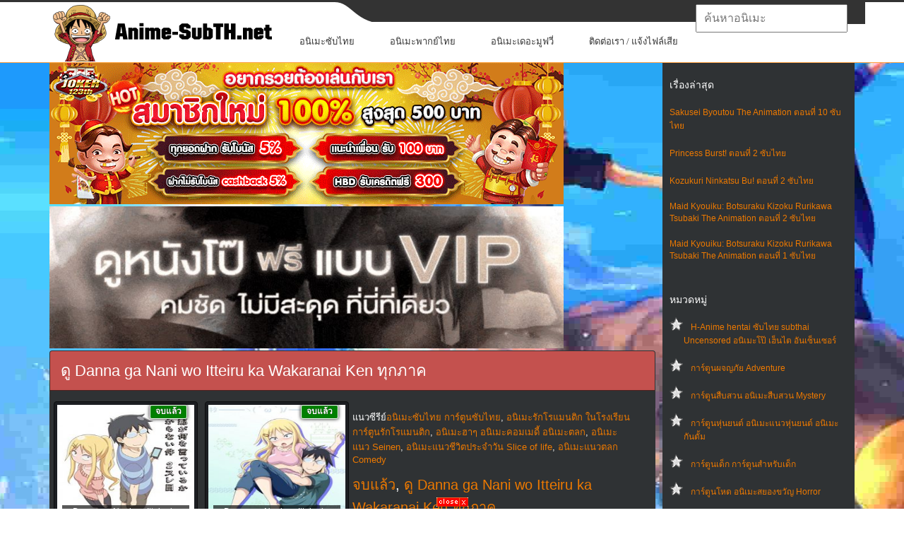

--- FILE ---
content_type: text/html; charset=UTF-8
request_url: https://anime-subth.net/tag/%E0%B8%94%E0%B8%B9-danna-ga-nani-wo-itteiru-ka-wakaranai-ken-%E0%B8%97%E0%B8%B8%E0%B8%81%E0%B8%A0%E0%B8%B2%E0%B8%84/
body_size: 17888
content:
<!DOCTYPE html>
<html lang="th" prefix="og: http://ogp.me/ns# fb: http://ogp.me/ns/fb#">
<head profile="http://gmpg.org/xfn/11">
	<meta http-equiv="Content-Type" content="text/html; charset=UTF-8" />
	<meta name="viewport" content="width=device-width" />
    <meta name="google" content="notranslate">
    <link href="https://anime-subth.net/wp-content/themes/animepress/images/Luffys-flag-icon-32.png" rel="icon" type="image/x-icon">
	<title>Danna Ga Nani Wo Itteiru Ka Wakaranai Ken (ภาค2) ตอนที่ 1-13 ซับไทย | ดู Hentai H-Anime ซับไทย Subthai Uncen เฮ็นไต การ์ตูนโป๊ อันเซ็นเซอร์</title>	
		 
				 <meta name="description" content="ดู Danna ga Nani wo Itteiru ka Wakaranai Ken ทุกภาค | ดู Hentai H-Anime ซับไทย Subthai Uncensored เฮ็นไต การ์ตูนโป๊ อันเซ็นเซอร์" />
				 <meta name="keywords" content="ดู Danna ga Nani wo Itteiru ka Wakaranai Ken ทุกภาค" />  
							<link rel="alternate" type="application/rss+xml" title="ดู Hentai H-Anime ซับไทย Subthai Uncen เฮ็นไต การ์ตูนโป๊ อันเซ็นเซอร์ &raquo; ดู Danna ga Nani wo Itteiru ka Wakaranai Ken ทุกภาค ฟีดป้ายกำกับ" href="https://anime-subth.net/tag/%e0%b8%94%e0%b8%b9-danna-ga-nani-wo-itteiru-ka-wakaranai-ken-%e0%b8%97%e0%b8%b8%e0%b8%81%e0%b8%a0%e0%b8%b2%e0%b8%84/feed/" />
<script type="e3e71edf8be1dea9dcc7c654-text/javascript" src='https://anime-subth.net/wp-includes/js/jquery/jquery.js?ver=1.12.4'></script>
<script type="e3e71edf8be1dea9dcc7c654-text/javascript" src='https://anime-subth.net/wp-includes/js/jquery/jquery-migrate.js?ver=1.4.1'></script>
<link rel='https://api.w.org/' href='https://anime-subth.net/wp-json/' />
<link rel="EditURI" type="application/rsd+xml" title="RSD" href="https://anime-subth.net/xmlrpc.php?rsd" />
<link rel="wlwmanifest" type="application/wlwmanifest+xml" href="https://anime-subth.net/wp-includes/wlwmanifest.xml" /> 
<meta name="generator" content="WordPress 4.5.17" />

<!-- All in One SEO Pack 1.6.15.2 by Michael Torbert of Semper Fi Web Design[443,517] -->
<link rel="canonical" href="https://anime-subth.net/tag/%e0%b8%94%e0%b8%b9-danna-ga-nani-wo-itteiru-ka-wakaranai-ken-%e0%b8%97%e0%b8%b8%e0%b8%81%e0%b8%a0%e0%b8%b2%e0%b8%84/" />
<!-- /all in one seo pack -->
<link rel="shortcut icon" href="https://anime-subth.net/wp-content/themes/animepress/images/favicon.png" type="image/x-icon" />
					
						
			
								
				
			
<!-- START - Open Graph for Facebook, Google+ and Twitter Card Tags 2.2.6.1 -->
 <!-- Facebook Open Graph -->
  <meta property="og:locale" content="th_TH"/>
  <meta property="og:site_name" content="ดู Hentai H-Anime ซับไทย Subthai Uncen เฮ็นไต การ์ตูนโป๊ อันเซ็นเซอร์"/>
  <meta property="og:title" content="ดู Danna ga Nani wo Itteiru ka Wakaranai Ken ทุกภาค"/>
  <meta property="og:url" content="https://anime-subth.net/tag/%e0%b8%94%e0%b8%b9-danna-ga-nani-wo-itteiru-ka-wakaranai-ken-%e0%b8%97%e0%b8%b8%e0%b8%81%e0%b8%a0%e0%b8%b2%e0%b8%84/"/>
  <meta property="og:type" content="article"/>
  <meta property="og:description" content="ดู Danna ga Nani wo Itteiru ka Wakaranai Ken ทุกภาค"/>
 <!-- Google+ / Schema.org -->
  <meta itemprop="name" content="ดู Danna ga Nani wo Itteiru ka Wakaranai Ken ทุกภาค"/>
  <meta itemprop="headline" content="ดู Danna ga Nani wo Itteiru ka Wakaranai Ken ทุกภาค"/>
  <meta itemprop="description" content="ดู Danna ga Nani wo Itteiru ka Wakaranai Ken ทุกภาค"/>
  <!--<meta itemprop="publisher" content="ดู Hentai H-Anime ซับไทย Subthai Uncen เฮ็นไต การ์ตูนโป๊ อันเซ็นเซอร์"/>--> <!-- To solve: The attribute publisher.itemtype has an invalid value -->
 <!-- Twitter Cards -->
  <meta name="twitter:title" content="ดู Danna ga Nani wo Itteiru ka Wakaranai Ken ทุกภาค"/>
  <meta name="twitter:url" content="https://anime-subth.net/tag/%e0%b8%94%e0%b8%b9-danna-ga-nani-wo-itteiru-ka-wakaranai-ken-%e0%b8%97%e0%b8%b8%e0%b8%81%e0%b8%a0%e0%b8%b2%e0%b8%84/"/>
  <meta name="twitter:description" content="ดู Danna ga Nani wo Itteiru ka Wakaranai Ken ทุกภาค"/>
  <meta name="twitter:card" content="summary_large_image"/>
 <!-- SEO -->
 <!-- Misc. tags -->
 <!-- is_tag -->
<!-- END - Open Graph for Facebook, Google+ and Twitter Card Tags 2.2.6.1 -->
	
	<style type="text/css">
			</style>
	<style>
@media screen and (max-width: 782px){
	html {
		margin-top: 0px !important;
	}
}
body {
    font-family: arial;
    font-size: 12px;
}body {
    background: #044757;
    color: #fff;
}body, h3, ul {
    margin: 0;
}
#wp-calendar caption, h1, h2, h3 {
    font-family: Oswald,sans-serif;
    font-weight: 400;
}
#header {
    background: url("https://anime-subth.net/wp-content/themes/animepress/css/images/top.png") left top repeat-x;
}
@media only screen and (min-width: 240px) and (max-width: 639px){
#header .container {
    background: 0 0;
}
}
@media screen and (min-width:240px) and (max-width:639px){
#mainmenu-container, #secondarymenu {
    display: none;
}
.articles {
    margin: 0 -10px !important;
}
.menusearch {
    display: block;
    float: none;
    width: 100%;
    padding: 10px 0;
    padding-top: 0;
}
.container {
    width: 96%!important;
    margin: 0 auto!important;
    padding: 0 2%!important;
}
#main_content {
    padding: 0 10px 20px;
    overflow: hidden;
}
img {
    max-width: 100%;
    height: auto;
}
#logo {
    text-align: center;
	margin-bottom: 20px;
}	
#content .container {
    width: 100%;
    padding: 0!important;
}

}
.menu-item{background-color: white;}input[type="text"]{font-size:16px;}.navbar{background-image:-webkit-linear-gradient(#484e55,#3a3f44 60%,#313539);background-image:linear-gradient(#484e55,#3a3f44 60%,#313539);background-repeat:no-repeat;filter:none;border:1px solid rgba(0,0,0,.6);text-shadow:1px 1px 1px rgba(0,0,0,.3)}.navbar-default{background-color:#3a3f44;border-color:#2b2e32}.navbar-fixed-top{top:0;border-width:0 0 1px}.navbar-fixed-bottom,.navbar-fixed-top{position:fixed;right:0;left:0;z-index:1030}.navbar{position:relative;min-height:50px;border:1px solid transparent}*,:after,:before{-webkit-box-sizing:border-box;-moz-box-sizing:border-box;box-sizing:border-box}.navbar-default .navbar-toggle{border-color:#272b2e}.navbar-toggle{position:relative;float:right;margin-right:15px;padding:9px 10px;margin-top:8px;margin-bottom:8px;background-color:transparent;background-image:none;border:1px solid transparent;border-radius:4px}.navbar-default .navbar-brand{color:#fff}.navbar-brand{float:left;padding:15px 15px;font-size:18px;line-height:20px;height:50px}.navbar{background-image:-webkit-linear-gradient(#484e55,#3a3f44 60%,#313539);background-image:linear-gradient(#484e55,#3a3f44 60%,#313539);background-repeat:no-repeat;filter:none;border:1px solid rgba(0,0,0,.6);text-shadow:1px 1px 1px rgba(0,0,0,.3)}.navbar-collapse{max-height:340px;overflow-x:visible;padding-right:15px;padding-left:15px;border-top:1px solid transparent;box-shadow:inset 0 1px 0 rgba(255,255,255,.1);-webkit-overflow-scrolling:touch}.navbar-collapse.in{overflow-y:auto}.collapse.in{display:block}.sr-only{position:absolute;width:1px;height:1px;margin:-1px;padding:0;overflow:hidden;clip:rect(0,0,0,0);border:0}.navbar-default .navbar-toggle .icon-bar{background-color:#fff}.navbar-default .navbar-toggle:focus,.navbar-default .navbar-toggle:hover{background-color:#272b2e}.navbar-default .navbar-nav>li>a:focus,.navbar-default .navbar-nav>li>a:hover{color:#fff;background-color:#272b2e}.dropdown-menu>li{list-style:none;line-height: 30px;font-size: 14px;padding-left: 24px;}.dropdown-menu>li>a{color:#fff;text-decoration:none}.caret{display:inline-block;width:0;height:0;margin-left:2px;vertical-align:middle;border-top:4px solid;border-right:4px solid transparent;border-left:4px solid transparent}.navbar-toggle{cursor:pointer}.navbar-toggle .icon-bar{display:block;width:22px;height:2px;border-radius:1px}.navbar-toggle .icon-bar+.icon-bar{margin-top:4px}.navbar-nav{margin:7.5px -15px}.nav{margin-bottom:0;padding-left:0;list-style:none}.nav>li{position:relative;display:block}.navbar-default .navbar-nav>li>a{color:#fff}a.navbar-brand{text-decoration:none}.navbar-nav>li>a{border-right:1px solid rgba(0,0,0,.2);border-left:1px solid rgba(255,255,255,.1)}.navbar-nav>li>a{text-decoration:none;padding-top:10px;padding-bottom:10px;line-height:20px}.nav>li>a{position:relative;display:block;padding:10px 15px;font-size:16px;}.btn-group-vertical>.btn-group:after,.btn-group-vertical>.btn-group:before,.btn-toolbar:after,.btn-toolbar:before,.clearfix:after,.clearfix:before,.container-fluid:after,.container-fluid:before,.form-horizontal .form-group:after,.form-horizontal .form-group:before,.menu-container:after,.menu-container:before,.modal-footer:after,.modal-footer:before,.nav:after,.nav:before,.navbar-collapse:after,.navbar-collapse:before,.navbar-header:after,.navbar-header:before,.navbar:after,.navbar:before,.pager:after,.pager:before,.panel-body:after,.panel-body:before,.row:after,.row:before{content:" ";display:table;clear:both}*,:after,:before{-webkit-box-sizing:border-box;-moz-box-sizing:border-box;box-sizing:border-box}.ui-autocomplete{top:70px !important;}iframe{height:480px;}@media only screen and (max-width:768px){#menu-bar{display:block!important}.ui-autocomplete{top:230px !important;}iframe{height:175px;}}.ui-menu .ui-menu-item a{font-size: 14px;line-height: 1.2;padding: 8px 20px;margin-left:4px;display: block;outline: none;text-decoration: none;background-color: white;border-top: 1px solid #eff0f5 !important;}.ui-menu .ui-menu-item a.ui-state-hover{color:red;padding-left:15px;background-color: #cccccc;border-right: 1px solid red !important;}div.general_heading{color: #513847;font-size: 20px;margin: 20px 0 8px;line-height: 26px;}a.ui-state-hover{border:0 !important;background:url(none) !important;font-weight:0!important;color:none !important;}.hidden-phone{display:none!important}.ui-menu{display:block}.ui-autocomplete{position:absolute;cursor:default;z-index:1030 !important;}* html .ui-autocomplete{width:1px}.ui-menu{list-style:none;padding:2px;margin:0;float:left}.ui-menu .ui-menu{margin-top:-3px}.ui-menu .ui-menu-item{margin:0;padding:0;zoom:1;float:left;clear:left;width:100%}.ui-menu .ui-menu-item a{text-decoration:none;display:block;padding:.2em .4em;line-height:1.5;zoom:1}.ui-menu .ui-menu-item a.ui-state-active,.ui-menu .ui-menu-item a.ui-state-hover{font-weight:400;margin:-1px}.ui-widget-content{border:1px solid #ddd;background:#eee;color:#333}.su-tabs {margin: 0 0 1.5em 0;padding: 3px;border-radius: 3px;padding-bottom: 0px;margin-bottom: 0;}.su-tabs-nav, .su-tabs-nav span, .su-tabs-panes, .su-tabs-pane {box-sizing: border-box !important;}.su-tabs-nav span.su-tabs-current {cursor: default;text-decoration: underline;color: #ed7900 !important;}.su-tabs-nav, .su-tabs-nav span, .su-tabs-panes, .su-tabs-pane {box-sizing: border-box !important;}.su-tabs-nav span {display: inline-block;margin-right: 20px;padding: 10px 15px;padding-left:0;font-size: 13px;min-height: 40px;line-height: 20px;border-top-left-radius: 3px;border-top-right-radius: 3px;color: #333;cursor: pointer;transition: all .2s;}.entry-content.content {line-height: 23px;}.su-tabs-pane:not(.su-tabs-pane-open) {height: 0 !important;overflow: hidden !important;padding: 0 !important;min-height: 0 !important;border: none !important;}.su-tabs-pane {padding: 15px;font-size: 13px;border-bottom-right-radius: 3px;border-bottom-left-radius: 3px;color: #333;padding-left: 0;padding-right: 0;padding-bottom: 0px;padding-top: 0px;}.nextpage{background-color: #2f3234 !important;}.slider-l {width: 140px;left: 5px;position: fixed;top: 80px;}.slider-r {width: 140px;right: 25px;position: fixed;top: 80px;}.col_del {margin-top: -630px;position: fixed;color:black;cursor:pointer;}.ads-banner {bottom: 0;left: 0;position: fixed;text-align: center;width: 100%;z-index: 1001;}
</style>
<script type="e3e71edf8be1dea9dcc7c654-text/javascript" src="https://anime-subth.net/wp-content/themes/animepress/js/kit-fontawesome.js"></script>
<style>
span{color:white !important;}.panel {box-shadow: 0px 0px 15px #000000;}.panel-danger {border-color: rgba(0,0,0,0.6);}.panel {margin-bottom: 20px;background-color: #2f3234;border: 1px solid transparent;border-radius: 4px;-webkit-box-shadow: 0 1px 1px rgba(0,0,0,0.05);box-shadow: 0 1px 1px rgba(0,0,0,0.05);}.panel-primary .panel-heading, .panel-success .panel-heading, .panel-danger .panel-heading, .panel-warning .panel-heading, .panel-info .panel-heading {border-color: #000;}.panel-danger>.panel-heading {color: #ffffff;background-color: #c4514e;border-color: rgba(0,0,0,0.6);}.panel-heading {padding: 10px 15px;border-bottom: 1px solid transparent;border-top-right-radius: 3px;border-top-left-radius: 3px;}.panel-title {margin-top: 0;margin-bottom: 0;font-size: 22px;color: inherit;}.articles .post-body {font-size: 14px !important;}.panel-body {padding: 15px;}.row {margin-left: -15px;margin-right: -15px;}.center_lnwphp {text-align: -webkit-center;}.col-xs-1, .col-sm-1, .col-md-1, .col-lg-1, .col-xs-2, .col-sm-2, .col-md-2, .col-lg-2, .col-xs-3, .col-sm-3, .col-md-3, .col-lg-3, .col-xs-4, .col-sm-4, .col-md-4, .col-lg-4, .col-xs-5, .col-sm-5, .col-md-5, .col-lg-5, .col-xs-6, .col-sm-6, .col-md-6, .col-lg-6, .col-xs-7, .col-sm-7, .col-md-7, .col-lg-7, .col-xs-8, .col-sm-8, .col-md-8, .col-lg-8, .col-xs-9, .col-sm-9, .col-md-9, .col-lg-9, .col-xs-10, .col-sm-10, .col-md-10, .col-lg-10, .col-xs-11, .col-sm-11, .col-md-11, .col-lg-11, .col-xs-12, .col-sm-12, .col-md-12, .col-lg-12 {position: relative;min-height: 1px;padding-left: 5px;padding-right: 5px;}a {color: #ffffff;text-decoration: none;}.img-thumbnail {padding: 4px;line-height: 1.42857143;background-color: #1c1e22;border: 1px solid #0c0d0e;border-radius: 4px;-webkit-transition: all .2s ease-in-out;transition: all .2s ease-in-out;display: inline-block;max-width: 100%;height: auto;}.img_lnwphp {width: 100%;height: 205px;}.title_movie {position: absolute;left: 17px;bottom: 5px;right: 17px;display: block;padding: 2px 4px;font-size: 12px;color: #FFF;background: rgba(0,0,0,0.65);}span.label-ago {position: absolute;top: 0;right: 0;margin-right: 20px;margin-top: 5px;margin-left: 6px;white-space: normal;border: 1px solid #FFFFFF;box-shadow: rgba(0,0,0,1) 0px 0px 5px 0px;text-shadow: 0px 0px 1px rgba(0,0,0,1);}.label-success {background-color: green;}.label-warn{background-color: #c85100;}.label {display: inline;padding: .2em .6em .3em;font-size: 100%;font-weight: bold;line-height: 1;color: #ffffff;text-align: center;white-space: nowrap;vertical-align: baseline;border-radius: .25em;}.container {margin-right: auto;margin-left: auto;padding-left: 15px;padding-right: 15px;}.clearfix:before, .clearfix:after, .container:before, .container:after, .container-fluid:before, .container-fluid:after, .row:before, .row:after, .form-horizontal .form-group:before, .form-horizontal .form-group:after, .btn-toolbar:before, .btn-toolbar:after, .btn-group-vertical>.btn-group:before, .btn-group-vertical>.btn-group:after, .nav:before, .nav:after, .navbar:before, .navbar:after, .navbar-header:before, .navbar-header:after, .navbar-collapse:before, .navbar-collapse:after, .pager:before, .pager:after, .panel-body:before, .panel-body:after, .modal-footer:before, .modal-footer:after {content: " ";display: table;}*, *:after, *:before {-webkit-box-sizing: border-box;-moz-box-sizing: border-box;box-sizing: border-box;}*:before, *:after {-webkit-box-sizing: border-box;-moz-box-sizing: border-box;box-sizing: border-box;}.clearfix:after, .container:after, .container-fluid:after, .row:after, .form-horizontal .form-group:after, .btn-toolbar:after, .btn-group-vertical>.btn-group:after, .nav:after, .navbar:after, .navbar-header:after, .navbar-collapse:after, .pager:after, .panel-body:after, .modal-footer:after {clear: both;}.clearfix:before, .clearfix:after, .container:before, .container:after, .container-fluid:before, .container-fluid:after, .row:before, .row:after, .form-horizontal .form-group:before, .form-horizontal .form-group:after, .btn-toolbar:before, .btn-toolbar:after, .btn-group-vertical>.btn-group:before, .btn-group-vertical>.btn-group:after, .nav:before, .nav:after, .navbar:before, .navbar:after, .navbar-header:before, .navbar-header:after, .navbar-collapse:before, .navbar-collapse:after, .pager:before, .pager:after, .panel-body:before, .panel-body:after, .modal-footer:before, .modal-footer:after {content: " ";display: table;}.visible-xs, .visible-sm, .visible-md, .visible-lg {display: none !important;}.col-xs-6 {width: 50%;margin-bottom:8px;}.col-xs-1, .col-xs-2, .col-xs-3, .col-xs-4, .col-xs-5, .col-xs-6, .col-xs-7, .col-xs-8, .col-xs-9, .col-xs-10, .col-xs-11, .col-xs-12 {float: left;}@media (min-width: 768px){.container {width: 750px;}}@media (min-width: 992px){.col-md-3 {width: 25%;}.col-md-1, .col-md-2, .col-md-3, .col-md-4, .col-md-5, .col-md-6, .col-md-7, .col-md-8, .col-md-9, .col-md-10, .col-md-11, .col-md-12 {float: left;}.container {width: 970px;}}@media (min-width: 1200px){.container {width: 1170px !important;}}.sidebar.left, .sidebar.right{margin-left: 10px;background-color: #2f3234;}.score {display: block;font-family: Avenir,lucida grande,tahoma,verdana,arial,sans-serif;font-size: 24px;font-weight: 700;padding: 30px 0 22px;position: relative;text-align: center;width: 60px;}.page-common .fl-l {float: left!important;}.page-common td {font-size: 11px;line-height: 1.5em;}.score:before {background-color: #2e51a2;border-radius: 2px;content: attr(data-title);display: block;font-size: 10px;font-weight: 400;left: 50%;line-height: 1.0em;margin-left: -30px;padding: 2px 0;position: absolute;text-align: center;text-transform: uppercase;top: 6px;width: 60px;}.score:after {bottom: 6px;content: attr(data-user);display: block;font-size: 10px;font-weight: 400;left: 50%;line-height: 1.0em;margin-left: -30px;padding: 0;position: absolute;text-align: center;white-space: nowrap;width: 60px;}.rating {background: rgba(0,0,0,.8);color: rgba(255,255,255,.9);}.rating {position: absolute;top: 0;left: 10px;padding: 2px 5px;line-height: 18px;font-size: 13px;}.rating span {color: #ffd600 !important;}[class^=icon-], [class*=" icon-"] {font-family: 'icomoon'!important;speak: none;font-style: normal;font-weight: 400;font-variant: normal;text-transform: none;line-height: 1;-webkit-font-smoothing: antialiased;-moz-osx-font-smoothing: grayscale;}.img-ads {background-color: #1c1e22;-webkit-transition: all .2s ease-in-out;transition: all .2s ease-in-out;display: inline-block;max-width: 100%;height: auto;cursor:pointer;}
.articles, .related-posts {
    margin: 0 -30px;
}
</style>
<link rel="stylesheet" id="index-css" href="https://anime-subth.net/wp-content/themes/animepress/css/index.css?ver=4.5.21" type="text/css" media="all">
<link rel="stylesheet" href="https://anime-subth.net/wp-content/themes/animepress/css/wide.css" type="text/css" media="screen and (min-width:1024px)">
<!--[if lt IE 9]>
<link rel="stylesheet" href="http://anime-subth.net/wp-content/themes/animepress/css/wide.css" type="text/css" media="screen" />
<link rel="stylesheet" href="http://anime-subth.net/wp-content/themes/animepress/css/ie.css" type="text/css" media="screen" />
<![endif]-->
<link rel="stylesheet" href="https://anime-subth.net/wp-content/themes/animepress/css/mobile.css" type="text/css" media="screen and (min-width:240px) and (max-width:639px)">
<link rel="stylesheet" href="https://anime-subth.net/wp-content/themes/animepress/css/tablet.css" type="text/css" media="screen and (min-width:640px) and (max-width:1023px)">
<!-- Google tag (gtag.js) -->
<script async src="https://www.googletagmanager.com/gtag/js?id=G-NNQXJMK4S8" type="e3e71edf8be1dea9dcc7c654-text/javascript"></script>
<script type="e3e71edf8be1dea9dcc7c654-text/javascript">
  window.dataLayer = window.dataLayer || [];
  function gtag(){dataLayer.push(arguments);}
  gtag('js', new Date());

  gtag('config', 'G-NNQXJMK4S8');
</script>
</head>
<body class="archive tag tag--danna-ga-nani-wo-itteiru-ka-wakaranai-ken- tag-253 no-slider content-r" layout='2'>
<div id="menu-bar" class="navbar navbar-default navbar-fixed-top" role="navigation" style="display:none">
        <div class="menu-container">
            <div class="navbar-header">
                <button id="menu-hamburgur" type="button" class="navbar-toggle" data-toggle="collapse" data-target=".navbar-collapse">
                    <span class="sr-only">หน้าแรก</span>
                    <span class="icon-bar"></span>
                    <span class="icon-bar"></span>
                    <span class="icon-bar"></span>
                </button>
                <a class="navbar-brand" href="https://anime-subth.net">หน้าแรก</a>
            </div>
            <div id="menu-list" class="navbar-collapse collapse in" style="display: none;">
                <ul class="nav navbar-nav">
				    <li><a title="อนิเมะซับไทย" href="https://anime-subth.net/category/%e0%b8%ad%e0%b8%99%e0%b8%b4%e0%b9%80%e0%b8%a1%e0%b8%b0%e0%b8%8b%e0%b8%b1%e0%b8%9a%e0%b9%84%e0%b8%97%e0%b8%a2/">อนิเมะซับไทย</a></li>       
				    <li><a title="อนิเมะพากย์ไทย" href="https://anime-subth.net/category/%e0%b8%ad%e0%b8%99%e0%b8%b4%e0%b9%80%e0%b8%a1%e0%b8%b0%e0%b8%9e%e0%b8%b2%e0%b8%81%e0%b8%a2%e0%b9%8c%e0%b9%84%e0%b8%97%e0%b8%a2/">อนิเมะพากย์ไทย</a></li>
					<li><a title="อนิเมะเดอะมูฟวี่" href="https://anime-subth.net/category/%e0%b8%ad%e0%b8%99%e0%b8%b4%e0%b9%80%e0%b8%a1%e0%b8%b0%e0%b9%80%e0%b8%94%e0%b8%ad%e0%b8%b0%e0%b8%a1%e0%b8%b9%e0%b8%9f%e0%b8%a7%e0%b8%b5%e0%b9%88/">อนิเมะเดอะมูฟวี่</a></li>                         
                    <li class="dropdown">
                        <a href="#" class="sub-menu" data-toggle="dropdown">อนิเมะแบ่งตามประเภท <b class="caret"></b></a>
                        <ul class="dropdown-menu" style="display:none">
                            <li><a title="H-Anime hentai subthai ซับไทย" href="https://anime-subth.net/category/hanime-tv-%e0%b8%ad%e0%b8%99%e0%b8%b4%e0%b9%80%e0%b8%a1%e0%b8%b0-18-%e0%b8%81%e0%b8%b2%e0%b8%a3%e0%b9%8c%e0%b8%95%e0%b8%b9%e0%b8%99%e0%b8%a5%e0%b8%b2%e0%b8%a1%e0%b8%81/">H-Anime hentai subthai ซับไทย</a></li>
                            <li><a title="อนิเมะทะลึ่ง Ecchi 18+" href="https://anime-subth.net/category/%e0%b8%ad%e0%b8%99%e0%b8%b4%e0%b9%80%e0%b8%a1%e0%b8%b0%e0%b8%97%e0%b8%b0%e0%b8%a5%e0%b8%b6%e0%b9%88%e0%b8%87-ecchi-18/">อนิเมะทะลึ่ง Ecchi 18+</a></li>
                            <li><a title="อนิเมะพระเอกเก่ง" href="https://anime-subth.net/category/%e0%b8%ad%e0%b8%99%e0%b8%b4%e0%b9%80%e0%b8%a1%e0%b8%b0%e0%b8%9e%e0%b8%a3%e0%b8%b0%e0%b9%80%e0%b8%ad%e0%b8%81%e0%b9%80%e0%b8%81%e0%b9%88%e0%b8%87/">อนิเมะพระเอกเก่ง</a></li>   
                            <li><a title="อนิเมะรักโรแมนติก" href="https://anime-subth.net/category/%e0%b8%ad%e0%b8%99%e0%b8%b4%e0%b9%80%e0%b8%a1%e0%b8%b0%e0%b9%82%e0%b8%a3%e0%b9%81%e0%b8%a1%e0%b8%99%e0%b8%95%e0%b8%b4%e0%b8%81/">อนิเมะรักโรแมนติก</a></li>                        
                            <li><a title="อนิเมะเกมออนไลน์" href="https://anime-subth.net/category/%e0%b8%ad%e0%b8%99%e0%b8%b4%e0%b9%80%e0%b8%a1%e0%b8%b0%e0%b9%80%e0%b8%81%e0%b8%a1%e0%b8%ad%e0%b8%ad%e0%b8%99%e0%b9%84%e0%b8%a5%e0%b8%99%e0%b9%8c/">อนิเมะเกมออนไลน์</a></li>   
                            <li><a title="การ์ตูนผจญภัย Adventure" href="https://anime-subth.net/category/%e0%b8%81%e0%b8%b2%e0%b8%a3%e0%b9%8c%e0%b8%95%e0%b8%b9%e0%b8%99%e0%b8%9c%e0%b8%88%e0%b8%8d%e0%b8%a0%e0%b8%b1%e0%b8%a2/">การ์ตูนผจญภัย Adventure</a></li>   
                            <li><a title="การ์ตูนสืบสวน อนิเมะสืบสวน" href="https://anime-subth.net/category/%e0%b8%81%e0%b8%b2%e0%b8%a3%e0%b9%8c%e0%b8%95%e0%b8%b9%e0%b8%99%e0%b8%aa%e0%b8%b7%e0%b8%9a%e0%b8%aa%e0%b8%a7%e0%b8%99/">การ์ตูนสืบสวน อนิเมะสืบสวน</a></li>   
                            <li><a title="การ์ตูนหุ่นยนต์ อนิเมะแนวหุ่นยนต์ อนิเมะกันดั้ม" href="https://anime-subth.net/category/%e0%b8%81%e0%b8%b2%e0%b8%a3%e0%b9%8c%e0%b8%95%e0%b8%b9%e0%b8%99%e0%b8%ab%e0%b8%b8%e0%b9%88%e0%b8%99%e0%b8%a2%e0%b8%99%e0%b8%95%e0%b9%8c-%e0%b8%ad%e0%b8%99%e0%b8%b4%e0%b9%80%e0%b8%a1%e0%b8%b0%e0%b9%81%e0%b8%99%e0%b8%a7%e0%b8%ab%e0%b8%b8%e0%b9%88%e0%b8%99%e0%b8%a2%e0%b8%99%e0%b8%95%e0%b9%8c-%e0%b8%ad%e0%b8%99%e0%b8%b4%e0%b9%80%e0%b8%a1%e0%b8%b0%e0%b8%81%e0%b8%b1%e0%b8%99%e0%b8%94%e0%b8%b1%e0%b9%89%e0%b8%a1/">การ์ตูนหุ่นยนต์ อนิเมะแนวหุ่นยนต์ อนิเมะกันดั้ม</a></li>  
                            <li><a title="การ์ตูนเด็ก การ์ตูนสำหรับเด็ก" href="https://anime-subth.net/category/%e0%b8%81%e0%b8%b2%e0%b8%a3%e0%b9%8c%e0%b8%95%e0%b8%b9%e0%b8%99%e0%b9%80%e0%b8%94%e0%b9%87%e0%b8%81-%e0%b8%81%e0%b8%b2%e0%b8%a3%e0%b9%8c%e0%b8%95%e0%b8%b9%e0%b8%99%e0%b8%aa%e0%b8%b3%e0%b8%ab%e0%b8%a3%e0%b8%b1%e0%b8%9a%e0%b9%80%e0%b8%94%e0%b9%87%e0%b8%81/">การ์ตูนเด็ก การ์ตูนสำหรับเด็ก</a></li>  
                            <li><a title="อนิเมะพลังพิเศษ Super Power" href="https://anime-subth.net/category/%e0%b8%ad%e0%b8%99%e0%b8%b4%e0%b9%80%e0%b8%a1%e0%b8%b0%e0%b8%9e%e0%b8%a5%e0%b8%b1%e0%b8%87%e0%b8%9e%e0%b8%b4%e0%b9%80%e0%b8%a8%e0%b8%a9/">อนิเมะพลังพิเศษ Super Power</a></li> 
                            <li><a title="อนิเมะดนตรี เพลง Music" href="https://anime-subth.net/category/%e0%b8%ad%e0%b8%99%e0%b8%b4%e0%b9%80%e0%b8%a1%e0%b8%b0%e0%b8%94%e0%b8%99%e0%b8%95%e0%b8%a3%e0%b8%b5/">อนิเมะดนตรี เพลง Music</a></li> 
                            <li><a title="อนิเมะต่างโลก" href="https://anime-subth.net/category/%e0%b8%ad%e0%b8%99%e0%b8%b4%e0%b9%80%e0%b8%a1%e0%b8%b0%e0%b8%95%e0%b9%88%e0%b8%b2%e0%b8%87%e0%b9%82%e0%b8%a5%e0%b8%81/">อนิเมะต่างโลก</a></li> 
                            <li><a title="อนิเมะเวทมนต์ Magic" href="https://anime-subth.net/category/%e0%b8%ad%e0%b8%99%e0%b8%b4%e0%b9%80%e0%b8%a1%e0%b8%b0%e0%b9%80%e0%b8%a7%e0%b8%97%e0%b8%a1%e0%b8%99%e0%b8%95%e0%b9%8c/">อนิเมะเวทมนต์ Magic</a></li>
                            <li><a title="อนิเมะแนวชีวิตประจําวัน Slice of life" href="https://anime-subth.net/category/%e0%b8%ad%e0%b8%99%e0%b8%b4%e0%b9%80%e0%b8%a1%e0%b8%b0%e0%b9%81%e0%b8%99%e0%b8%a7%e0%b8%8a%e0%b8%b5%e0%b8%a7%e0%b8%b4%e0%b8%95%e0%b8%9b%e0%b8%a3%e0%b8%b0%e0%b8%88%e0%b9%8d%e0%b8%b2%e0%b8%a7%e0%b8%b1%e0%b8%99-slice-of-life/">อนิเมะแนวชีวิตประจําวัน Slice of life</a></li>
                            <li><a title="อนิเมะแฟนตาซี Fantasy" href="https://anime-subth.net/category/%e0%b8%ad%e0%b8%99%e0%b8%b4%e0%b9%80%e0%b8%a1%e0%b8%b0%e0%b9%81%e0%b8%9f%e0%b8%99%e0%b8%95%e0%b8%b2%e0%b8%8b%e0%b8%b5/">อนิเมะแฟนตาซี Fantasy</a></li> 
                            <li><a title="อนิเมะไซไฟ Sci-Fi" href="https://anime-subth.net/category/%e0%b8%ad%e0%b8%99%e0%b8%b4%e0%b9%80%e0%b8%a1%e0%b8%b0%e0%b9%84%e0%b8%8b%e0%b9%84%e0%b8%9f-sci-fi/">อนิเมะไซไฟ Sci-Fi</a></li> 
                            <li><a title="อนิเมะแนวโรงเรียน School" href="https://anime-subth.net/category/%e0%b8%ad%e0%b8%99%e0%b8%b4%e0%b9%80%e0%b8%a1%e0%b8%b0%e0%b9%81%e0%b8%99%e0%b8%a7%e0%b9%82%e0%b8%a3%e0%b8%87%e0%b9%80%e0%b8%a3%e0%b8%b5%e0%b8%a2%e0%b8%99/">อนิเมะแนวโรงเรียน School</a></li> 
                            
                            <li><a title="อนิเมะซอมบี้ ผีดิบ แวมไพร์" href="https://anime-subth.net/category/anime-%e0%b8%ad%e0%b8%99%e0%b8%b4%e0%b9%80%e0%b8%a1%e0%b8%b0%e0%b8%8b%e0%b8%ad%e0%b8%a1%e0%b8%9a%e0%b8%b5%e0%b9%89/">อนิเมะซอมบี้ ผีดิบ แวมไพร์</a></li> 
                            <li><a title="อนิเมะเซอร์วิส" href="https://anime-subth.net/category/%e0%b8%ad%e0%b8%99%e0%b8%b4%e0%b9%80%e0%b8%a1%e0%b8%b0%e0%b9%80%e0%b8%8b%e0%b8%ad%e0%b8%a3%e0%b9%8c%e0%b8%a7%e0%b8%b4%e0%b8%aa/">อนิเมะเซอร์วิส</a></li>                              <li><a title="อนิเมะฮาเร็ม" href="https://anime-subth.net/category/%e0%b8%ad%e0%b8%99%e0%b8%b4%e0%b9%80%e0%b8%a1%e0%b8%b0%e0%b8%ae%e0%b8%b2%e0%b9%80%e0%b8%a3%e0%b9%87%e0%b8%a1/">อนิเมะฮาเร็ม Harem</a></li>
                            <li><a title="อนิเมะวาย" href="https://anime-subth.net/category/%e0%b8%ad%e0%b8%99%e0%b8%b4%e0%b9%80%e0%b8%a1%e0%b8%b0%e0%b8%a7%e0%b8%b2%e0%b8%a2-%e0%b8%81%e0%b8%b2%e0%b8%a3%e0%b9%8c%e0%b8%95%e0%b8%b9%e0%b8%99%e0%b8%a7%e0%b8%b2%e0%b8%a2/">อนิเมะวาย Yaoi</a></li>
                            <li><a title="อนิเมะยูริ yuri anime" href="https://anime-subth.net/category/%e0%b8%ad%e0%b8%99%e0%b8%b4%e0%b9%80%e0%b8%a1%e0%b8%b0%e0%b8%a2%e0%b8%b9%e0%b8%a3%e0%b8%b4-yuri-anime-%e0%b8%8b%e0%b8%b1%e0%b8%9a%e0%b9%84%e0%b8%97%e0%b8%a2/">อนิเมะยูริ yuri anime</a></li>
                            <li><a title="อนิเมะกีฬา" href="https://anime-subth.net/category/%e0%b8%ad%e0%b8%99%e0%b8%b4%e0%b9%80%e0%b8%a1%e0%b8%b0%e0%b8%81%e0%b8%b5%e0%b8%ac%e0%b8%b2/">อนิเมะกีฬา Sport</a></li>
                            <li><a title="อนิเมะจีนซับไทย" href="https://anime-subth.net/category/%e0%b8%ad%e0%b8%99%e0%b8%b4%e0%b9%80%e0%b8%a1%e0%b8%b0%e0%b8%88%e0%b8%b5%e0%b8%99%e0%b8%8b%e0%b8%b1%e0%b8%9a%e0%b9%84%e0%b8%97%e0%b8%a2/">อนิเมะจีนซับไทย</a></li>
                            <li><a title="อนิเมะแนวตลก" href="https://anime-subth.net/category/%e0%b8%ad%e0%b8%99%e0%b8%b4%e0%b9%80%e0%b8%a1%e0%b8%b0%e0%b9%81%e0%b8%99%e0%b8%a7%e0%b8%95%e0%b8%a5%e0%b8%81/">อนิเมะแนวตลก Comedy</a></li> 
                            <li><a title="อนิเมะทำอาหาร" href="https://anime-subth.net/category/%e0%b8%ad%e0%b8%99%e0%b8%b4%e0%b9%80%e0%b8%a1%e0%b8%b0%e0%b8%97%e0%b9%8d%e0%b8%b2%e0%b8%ad%e0%b8%b2%e0%b8%ab%e0%b8%b2%e0%b8%a3/">อนิเมะทำอาหาร</a></li>   
                        </ul>
                    </li>
                    <li class="dropdown">
                        <a href="#" class="sub-menu" data-toggle="dropdown">การ์ตูนยอดฮิต<b class="caret"></b></a>
                        <ul class="dropdown-menu" style="display:none">
                            <li><a title="One Piece วันพีช" href="https://anime-subth.net/2016/02/23/one-piece-%e0%b8%a7%e0%b8%b1%e0%b8%99%e0%b8%9e%e0%b8%b5%e0%b8%8a/">One Piece วันพีช</a></li>
                            <li><a title="Conan โคนัน" href="https://anime-subth.net/2016/06/15/%E0%B9%82%E0%B8%84%E0%B8%99%E0%B8%B1%E0%B8%99-conan/">Conan โคนัน</a></li>
                            <li><a title="Doreamon โดเรม่อน" href="https://anime-subth.net/2016/06/16/%e0%b9%82%e0%b8%94%e0%b9%80%e0%b8%a3%e0%b8%a1%e0%b9%88%e0%b8%ad%e0%b8%99-doraemon-%e0%b8%9e%e0%b8%b2%e0%b8%81%e0%b8%a2%e0%b9%8c%e0%b9%84%e0%b8%97%e0%b8%a2/">Doreamon โดเรม่อน</a></li>
                            <li><a title="Naruto นารูโตะ" href="https://anime-subth.net/2016/06/14/naruto-%e0%b8%99%e0%b8%b2%e0%b8%a3%e0%b8%b9%e0%b9%82%e0%b8%95%e0%b8%b0/">Naruto นารูโตะ</a></li>
                            <li><a title="Boruto โบรูโตะ" href="https://anime-subth.net/2019/05/29/%e0%b8%94%e0%b8%b9%e0%b9%82%e0%b8%9a%e0%b8%a3%e0%b8%b9%e0%b9%82%e0%b8%95%e0%b8%b0-boruto-%e0%b8%94%e0%b8%b9%e0%b8%99%e0%b8%b2%e0%b8%a3%e0%b8%b9%e0%b9%82%e0%b8%95%e0%b8%b0-naruto-%e0%b8%95%e0%b8%ad%e0%b8%99%e0%b8%97%e0%b8%b5%e0%b9%88-1-109-%e0%b8%8b%e0%b8%b1%e0%b8%9a%e0%b9%84%e0%b8%97%e0%b8%a2/">Boruto โบรูโตะ</a></li>
                            <li><a title="Bleach บลีช เทพมรณะ" href="https://anime-subth.net/2019/06/01/bleach-%E0%B8%9A%E0%B8%A5%E0%B8%B5%E0%B8%8A-%E0%B9%80%E0%B8%97%E0%B8%9E%E0%B8%A1%E0%B8%A3%E0%B8%93%E0%B8%B0-%E0%B8%95%E0%B8%AD%E0%B8%99%E0%B8%97%E0%B8%B5%E0%B9%88-1-366-%E0%B8%9E%E0%B8%B2%E0%B8%81%E0%B8%A2%E0%B9%8C%E0%B9%84%E0%B8%97%E0%B8%A2/">Bleach บลีช เทพมรณะ</a></li>
                            <li><a title="Fairy Tail แฟรี่เทล" href="https://anime-subth.net/2019/05/27/fairy-tail-%e0%b8%94%e0%b8%b9%e0%b9%81%e0%b8%9f%e0%b8%a3%e0%b8%b5%e0%b9%88%e0%b9%80%e0%b8%97%e0%b8%a5%e0%b8%95%e0%b8%ad%e0%b8%99%e0%b8%97%e0%b8%b5%e0%b9%88-1-311-%e0%b8%9e%e0%b8%b2%e0%b8%81%e0%b8%a2%e0%b9%8c%e0%b9%84%e0%b8%97%e0%b8%a2-%e0%b8%8b%e0%b8%b1%e0%b8%9a%e0%b9%84%e0%b8%97%e0%b8%a2-%e0%b8%95%e0%b8%ad%e0%b8%99%e0%b8%a5%e0%b9%88%e0%b8%b2%e0%b8%aa%e0%b8%b8%e0%b8%94/">Fairy Tail แฟรี่เทล</a></li>
                            <li><a title="Black Clover แบล็คโคลเวอร์" href="https://anime-subth.net/2019/05/31/black-clover-%e0%b9%81%e0%b8%9a%e0%b8%a5%e0%b9%87%e0%b8%84%e0%b9%82%e0%b8%84%e0%b8%a5%e0%b9%80%e0%b8%a7%e0%b8%ad%e0%b8%a3%e0%b9%8c-%e0%b8%95%e0%b8%ad%e0%b8%99%e0%b8%97%e0%b8%b5%e0%b9%88-1-86-%e0%b8%8b%e0%b8%b1%e0%b8%9a%e0%b9%84%e0%b8%97%e0%b8%a2/">Black Clover แบล็คโคลเวอร์</a></li>
                            <li><a title="Gintama กินทามะ" href="https://anime-subth.net/2019/06/03/gintama-%e0%b8%81%e0%b8%b4%e0%b8%99%e0%b8%97%e0%b8%b2%e0%b8%a1%e0%b8%b0-%e0%b8%9b%e0%b8%b5-1-10-%e0%b8%95%e0%b8%ad%e0%b8%99%e0%b8%97%e0%b8%b5%e0%b9%88-1-367-%e0%b8%9e%e0%b8%b2%e0%b8%81%e0%b8%a2%e0%b9%8c%e0%b9%84%e0%b8%97%e0%b8%a2/">Gintama กินทามะ</a></li>
                            <li><a title="Hunter x Hunter ฮันเตอร์ x ฮันเตอร์" href="https://anime-subth.net/2019/06/08/hunter-x-hunter-%e0%b8%ae%e0%b8%b1%e0%b8%99%e0%b9%80%e0%b8%95%e0%b8%ad%e0%b8%a3%e0%b9%8c-x-%e0%b8%ae%e0%b8%b1%e0%b8%99%e0%b9%80%e0%b8%95%e0%b8%ad%e0%b8%a3%e0%b9%8c-%e0%b8%95%e0%b8%ad%e0%b8%99%e0%b8%97%e0%b8%b5%e0%b9%88-1-148-%e0%b8%9e%e0%b8%b2%e0%b8%81%e0%b8%a2%e0%b9%8c%e0%b9%84%e0%b8%97%e0%b8%a2/">Hunter x Hunter ฮันเตอร์ x ฮันเตอร์</a></li>   
                        </ul>
                    </li> 
					<li><a href="https://anime-subth.net/tag/จบแล้ว/">อนิเมะจบแล้ว</a></li>	
					<li><a href="https://anime-subth.net/tag/ยังไม่จบ/">อนิเมะยังไม่จบ</a></li>
                    <li><a href="https://anime-subth.net/contact-us/">ติดต่อเรา</a></li>                    
                </ul>
            </div>
        </div>
    </div>
<div id='all'>
<div id='header'>
	<div class='container clearfix'>
	
				<div id='secondarymenu-container'>
					<div id="logo" style="height:86.4px;">
				<a href="https://anime-subth.net/"><img src="https://anime-subth.net/wp-content/themes/animepress/images/anime-subth-4.png" class="logo" width="320" height="84" alt="anime การ์ตูนออนไลน์ อนิเมะพากย์ไทย อนิเมะซับไทย" title="anime การ์ตูนออนไลน์ อนิเมะพากย์ไทย อนิเมะซับไทย"></a>
			</div>		
						<div class="menusearch" title="" style="margin-top: 3px;margin-right: 10px;float:right;">
                <input type="text"  class="searchtxt" name="s" id="seaching" placeholder="ค้นหาอนิเมะ" style="width:100%;height:40px;">
			</div>
						<div id='menu-box'>
			<div id='secondarymenu'>
			</div>
			</div>	
		</div>	
						<div id='mainmenu-container'>
			<div id='mainmenu'>
                				<div class="menu-anime-menu-container"><ul id="menu-anime-menu" class="menus menu-primary"><li id="menu-item-201783" class="menu-item menu-item-type-taxonomy menu-item-object-category menu-item-201783"><a href="https://anime-subth.net/category/%e0%b8%ad%e0%b8%99%e0%b8%b4%e0%b9%80%e0%b8%a1%e0%b8%b0%e0%b8%8b%e0%b8%b1%e0%b8%9a%e0%b9%84%e0%b8%97%e0%b8%a2/">อนิเมะซับไทย</a></li>
<li id="menu-item-201784" class="menu-item menu-item-type-taxonomy menu-item-object-category menu-item-201784"><a href="https://anime-subth.net/category/%e0%b8%ad%e0%b8%99%e0%b8%b4%e0%b9%80%e0%b8%a1%e0%b8%b0%e0%b8%9e%e0%b8%b2%e0%b8%81%e0%b8%a2%e0%b9%8c%e0%b9%84%e0%b8%97%e0%b8%a2/">อนิเมะพากย์ไทย</a></li>
<li id="menu-item-201785" class="menu-item menu-item-type-taxonomy menu-item-object-category menu-item-201785"><a href="https://anime-subth.net/category/%e0%b8%ad%e0%b8%99%e0%b8%b4%e0%b9%80%e0%b8%a1%e0%b8%b0%e0%b9%80%e0%b8%94%e0%b8%ad%e0%b8%b0%e0%b8%a1%e0%b8%b9%e0%b8%9f%e0%b8%a7%e0%b8%b5%e0%b9%88/">อนิเมะเดอะมูฟวี่</a></li>
<li id="menu-item-7018" class="menu-item menu-item-type-post_type menu-item-object-page menu-item-7018"><a href="https://anime-subth.net/contact-us/">ติดต่อเรา / แจ้งไฟล์เสีย</a></li>
</ul></div>                			</div>
		</div>
	</div>
</div>

<div id='content-top' class='container'></div>
<div id='content'>
	<div class='container clearfix'>
		<div class='sidebar right clearfix'>
		 		<div id="recent-posts-2" class="widget widget_recent_entries"><div class="inner">		<div class="caption"><h3>เรื่องล่าสุด</h3></div>		<ul>
				
						
			<li>
				<a href="https://anime-subth.net/2025/12/19/sakusei-byoutou-the-animation-%e0%b8%95%e0%b8%ad%e0%b8%99%e0%b8%97%e0%b8%b5%e0%b9%88-10-%e0%b8%8b%e0%b8%b1%e0%b8%9a%e0%b9%84%e0%b8%97%e0%b8%a2/">Sakusei Byoutou The Animation ตอนที่ 10 ซับไทย</a>
						</li>
				
						
			<li>
				<a href="https://anime-subth.net/2025/12/19/princess-burst-%e0%b8%95%e0%b8%ad%e0%b8%99%e0%b8%97%e0%b8%b5%e0%b9%88-2-%e0%b8%8b%e0%b8%b1%e0%b8%9a%e0%b9%84%e0%b8%97%e0%b8%a2/">Princess Burst! ตอนที่ 2 ซับไทย</a>
						</li>
				
						
			<li>
				<a href="https://anime-subth.net/2025/12/18/kozukuri-ninkatsu-bu-ep-2/">Kozukuri Ninkatsu Bu! ตอนที่ 2 ซับไทย</a>
						</li>
				
						
			<li>
				<a href="https://anime-subth.net/2025/12/18/maid-kyouiku-botsuraku-kizoku-rurikawa-tsubaki-the-animation-%e0%b8%95%e0%b8%ad%e0%b8%99%e0%b8%97%e0%b8%b5%e0%b9%88-2-%e0%b8%8b%e0%b8%b1%e0%b8%9a%e0%b9%84%e0%b8%97%e0%b8%a2/">Maid Kyouiku: Botsuraku Kizoku Rurikawa Tsubaki The Animation ตอนที่ 2 ซับไทย</a>
						</li>
				
						
			<li>
				<a href="https://anime-subth.net/2025/12/18/maid-kyouiku-botsuraku-kizoku-rurikawa-tsubaki-the-animation-%e0%b8%95%e0%b8%ad%e0%b8%99%e0%b8%97%e0%b8%b5%e0%b9%88-1-%e0%b8%8b%e0%b8%b1%e0%b8%9a%e0%b9%84%e0%b8%97%e0%b8%a2/">Maid Kyouiku: Botsuraku Kizoku Rurikawa Tsubaki The Animation ตอนที่ 1 ซับไทย</a>
						</li>
				</ul>
		</div></div>		<div id="categories-2" class="widget widget_categories"><div class="inner"><div class="caption"><h3>หมวดหมู่</h3></div>		<ul>
	<li class="cat-item cat-item-78"><a href="https://anime-subth.net/category/hanime-tv-%e0%b8%ad%e0%b8%99%e0%b8%b4%e0%b9%80%e0%b8%a1%e0%b8%b0-18-%e0%b8%81%e0%b8%b2%e0%b8%a3%e0%b9%8c%e0%b8%95%e0%b8%b9%e0%b8%99%e0%b8%a5%e0%b8%b2%e0%b8%a1%e0%b8%81/" title="ดู H-Anime hentai ซับไทย subthai Uncensored อนิเมะโป๊ อนิเมะxxx การ์ตูนโป๊ เฮ็นไต อันเซ็นเซอร์ hanimesubth ดู Hentai Anime อนิเมะ 18+ anime 20+ ดูการ์ตูนโป๊ซับไทย เฮ็นไท มาใหม่ การ์ตูนลามกฟรี Anime Hentai Subthai ดู hanime โลลิค่อน ออนไลน์ อ่านโดจินนมใหญ่ บนเว็บ">H-Anime hentai ซับไทย subthai Uncensored อนิเมะโป๊ เฮ็นไต อันเซ็นเซอร์</a>
</li>
	<li class="cat-item cat-item-19"><a href="https://anime-subth.net/category/%e0%b8%81%e0%b8%b2%e0%b8%a3%e0%b9%8c%e0%b8%95%e0%b8%b9%e0%b8%99%e0%b8%9c%e0%b8%88%e0%b8%8d%e0%b8%a0%e0%b8%b1%e0%b8%a2/" title="การ์ตูนผจญภัย Adventure | เว็บดูอนิเมะ Anime ดูการ์ตูน อนิเมะซับไทย อนิเมะพากย์ไทย ดูอนิเมะออนไลน์ อนิเมะมาใหม่ อนิเมะเก่า อนิเมะเรท ดูAnime ดูการ์ตูนออนไลน์.">การ์ตูนผจญภัย Adventure</a>
</li>
	<li class="cat-item cat-item-16"><a href="https://anime-subth.net/category/%e0%b8%81%e0%b8%b2%e0%b8%a3%e0%b9%8c%e0%b8%95%e0%b8%b9%e0%b8%99%e0%b8%aa%e0%b8%b7%e0%b8%9a%e0%b8%aa%e0%b8%a7%e0%b8%99/" title="ดูการ์ตูนสืบสวน อนิเมะสืบสวน ดูอนิเมะ Anime ไขปริศนาความลับ หาฆ่าตกรผู้ร้าย สนุกลุ้นระทึก Mystery แนะนำ 2023 ดูการ์ตูนออนไลน์">การ์ตูนสืบสวน อนิเมะสืบสวน Mystery</a>
</li>
	<li class="cat-item cat-item-80"><a href="https://anime-subth.net/category/%e0%b8%81%e0%b8%b2%e0%b8%a3%e0%b9%8c%e0%b8%95%e0%b8%b9%e0%b8%99%e0%b8%ab%e0%b8%b8%e0%b9%88%e0%b8%99%e0%b8%a2%e0%b8%99%e0%b8%95%e0%b9%8c-%e0%b8%ad%e0%b8%99%e0%b8%b4%e0%b9%80%e0%b8%a1%e0%b8%b0%e0%b9%81%e0%b8%99%e0%b8%a7%e0%b8%ab%e0%b8%b8%e0%b9%88%e0%b8%99%e0%b8%a2%e0%b8%99%e0%b8%95%e0%b9%8c-%e0%b8%ad%e0%b8%99%e0%b8%b4%e0%b9%80%e0%b8%a1%e0%b8%b0%e0%b8%81%e0%b8%b1%e0%b8%99%e0%b8%94%e0%b8%b1%e0%b9%89%e0%b8%a1/" title="ดูการ์ตูน อนิเมะ Anime การ์ตูนหุ่นยนต์ อนิเมะแนวหุ่นยนต์ อนิเมะกันดั้ม Gundum Robot ดูการ์ตูนออนไลน์ การ์ตูนอนิเมะซับไทย พากย์ไทย แนะนำ แหล่งรวม Anime ใหม่ 2023 ดาวน์โหลดอนิเมะฟรี Anime อัพเดทเร็วกว่าใคร">การ์ตูนหุ่นยนต์ อนิเมะแนวหุ่นยนต์ อนิเมะกันดั้ม</a>
</li>
	<li class="cat-item cat-item-82"><a href="https://anime-subth.net/category/%e0%b8%81%e0%b8%b2%e0%b8%a3%e0%b9%8c%e0%b8%95%e0%b8%b9%e0%b8%99%e0%b9%80%e0%b8%94%e0%b9%87%e0%b8%81-%e0%b8%81%e0%b8%b2%e0%b8%a3%e0%b9%8c%e0%b8%95%e0%b8%b9%e0%b8%99%e0%b8%aa%e0%b8%b3%e0%b8%ab%e0%b8%a3%e0%b8%b1%e0%b8%9a%e0%b9%80%e0%b8%94%e0%b9%87%e0%b8%81/" title="การ์ตูนเด็ก การ์ตูนสำหรับเด็ก Kid | เว็บดูอนิเมะ Anime ดูการ์ตูน อนิเมะซับไทย อนิเมะพากย์ไทย ดูอนิเมะออนไลน์ อนิเมะมาใหม่ อนิเมะเก่า อนิเมะเรท ดูAnime ดูการ์ตูนออนไลน์.">การ์ตูนเด็ก การ์ตูนสำหรับเด็ก</a>
</li>
	<li class="cat-item cat-item-34"><a href="https://anime-subth.net/category/%e0%b8%81%e0%b8%b2%e0%b8%a3%e0%b9%8c%e0%b8%95%e0%b8%b9%e0%b8%99%e0%b9%82%e0%b8%ab%e0%b8%94-%e0%b8%ad%e0%b8%99%e0%b8%b4%e0%b9%80%e0%b8%a1%e0%b8%b0%e0%b8%aa%e0%b8%a2%e0%b8%ad%e0%b8%87%e0%b8%82%e0%b8%a7/" title="การ์ตูนโหด อนิเมะสยองขวัญ Horror เลือดสาด | เว็บดูอนิเมะ Anime ดูการ์ตูน อนิเมะซับไทย อนิเมะพากย์ไทย ดูอนิเมะออนไลน์ อนิเมะมาใหม่ อนิเมะเก่า อนิเมะเรท ดูAnime ดูการ์ตูนออนไลน์.">การ์ตูนโหด อนิเมะสยองขวัญ Horror</a>
</li>
	<li class="cat-item cat-item-36"><a href="https://anime-subth.net/category/%e0%b8%81%e0%b8%b2%e0%b8%a3%e0%b9%8c%e0%b8%95%e0%b8%b9%e0%b8%99%e0%b9%83%e0%b8%aa%e0%b9%88%e0%b9%81%e0%b8%a7%e0%b9%88%e0%b8%99-%e0%b8%81%e0%b8%b2%e0%b8%a3%e0%b9%8c%e0%b8%95%e0%b8%b9%e0%b8%99%e0%b8%9c/" >การ์ตูนใส่แว่น การ์ตูนผู้ชายใส่แว่น</a>
</li>
	<li class="cat-item cat-item-322"><a href="https://anime-subth.net/category/%e0%b8%ad%e0%b8%99%e0%b8%b4%e0%b9%80%e0%b8%a1%e0%b8%b0-supernatural/" >อนิเมะ Supernatural</a>
</li>
	<li class="cat-item cat-item-222"><a href="https://anime-subth.net/category/%e0%b8%ad%e0%b8%99%e0%b8%b4%e0%b9%80%e0%b8%a1%e0%b8%b0%e0%b8%97%e0%b8%b0%e0%b8%a5%e0%b8%b6%e0%b9%88%e0%b8%87-ecchi-18/" title="อนิเมะ18+ ทะลึ่ง การ์ตูนอนิเมะหื่นๆ ดูการ์ตูน ดูอนิเมะ อนิเมะซับไทย อนิเมะพากย์ไทย Ecchi 18+ ดู Anime sub thai อนิเมะ 18+ ฮาเร็มออนไลน์ ดูการ์ตูนออนไลน์ ดูฟรี ไม่มีโฆษณา 2023">อนิเมะ18+ ทะลึ่ง Ecchi</a>
</li>
	<li class="cat-item cat-item-49"><a href="https://anime-subth.net/category/%e0%b8%ad%e0%b8%99%e0%b8%b4%e0%b9%80%e0%b8%a1%e0%b8%b0%e0%b8%81%e0%b8%b3%e0%b8%a5%e0%b8%b1%e0%b8%87%e0%b8%a1%e0%b8%b2/" >อนิเมะกำลังมา</a>
</li>
	<li class="cat-item cat-item-15"><a href="https://anime-subth.net/category/%e0%b8%ad%e0%b8%99%e0%b8%b4%e0%b9%80%e0%b8%a1%e0%b8%b0%e0%b8%81%e0%b8%b5%e0%b8%ac%e0%b8%b2/" title="ดูการ์ตูนอนิเมะกีฬา Sport แนวกีฬา อนิเมะ Anime ดูอนิเมะซับไทย อนิเมะพากย์ไทย แนะนำ Anime sub thai 2023 ดูการ์ตูนออนไลน์">อนิเมะกีฬา Sport</a>
</li>
	<li class="cat-item cat-item-48"><a href="https://anime-subth.net/category/%e0%b8%ad%e0%b8%99%e0%b8%b4%e0%b9%80%e0%b8%a1%e0%b8%b0%e0%b8%88%e0%b8%b5%e0%b8%99%e0%b8%8b%e0%b8%b1%e0%b8%9a%e0%b9%84%e0%b8%97%e0%b8%a2/" title="อนิเมะจีนซับไทย ดูการ์ตูนจีน ดูอนิเมะจีน 3d china Donghua ทุกแนว การ์ตูนอนิเมะซับไทย พากย์ไทย แนะนำ ดูการ์ตูนออนไลน์ แหล่งรวม Anime ใหม่ 2023 ดาวน์โหลดอนิเมะฟรี Anime อัพเดทเร็วกว่าใคร">อนิเมะจีนซับไทย ดูการ์ตูนจีน</a>
</li>
	<li class="cat-item cat-item-35"><a href="https://anime-subth.net/category/anime-%e0%b8%ad%e0%b8%99%e0%b8%b4%e0%b9%80%e0%b8%a1%e0%b8%b0%e0%b8%8b%e0%b8%ad%e0%b8%a1%e0%b8%9a%e0%b8%b5%e0%b9%89/" >อนิเมะซอมบี้ ผีดิบ แวมไพร์ Zombie Vampire</a>
</li>
	<li class="cat-item cat-item-46"><a href="https://anime-subth.net/category/%e0%b8%ad%e0%b8%99%e0%b8%b4%e0%b9%80%e0%b8%a1%e0%b8%b0%e0%b8%8b%e0%b8%b1%e0%b8%9a%e0%b9%84%e0%b8%97%e0%b8%a2/" title="อนิเมะซับไทย การ์ตูนซับไทย | เว็บดูอนิเมะ Anime ดูการ์ตูน อนิเมะซับไทย ดูก่อนใคร อนิเมะพากย์ไทย ดูอนิเมะออนไลน์ อนิเมะมาใหม่ อนิเมะเก่า อนิเมะเรท ดูAnime ดูการ์ตูนออนไลน์.">อนิเมะซับไทย การ์ตูนซับไทย</a>
</li>
	<li class="cat-item cat-item-25"><a href="https://anime-subth.net/category/%e0%b8%ad%e0%b8%99%e0%b8%b4%e0%b9%80%e0%b8%a1%e0%b8%b0%e0%b8%94%e0%b8%99%e0%b8%95%e0%b8%a3%e0%b8%b5/" title="อนิเมะดนตรี อนิเมะวงดนตรี อนิเมะแนวเพลง ดูการ์ตูน ดูอนิเมะ Anime Music subthai ดูการ์ตูนออนไลน์ อนิเมะซับไทย อนิเมะพากย์ไทย แนะนำ 2023">อนิเมะดนตรี เพลง Music</a>
</li>
	<li class="cat-item cat-item-13"><a href="https://anime-subth.net/category/%e0%b8%ad%e0%b8%99%e0%b8%b4%e0%b9%80%e0%b8%a1%e0%b8%b0%e0%b8%94%e0%b8%a3%e0%b8%b2%e0%b8%a1%e0%b9%88%e0%b8%b2/" title="อนิเมะดราม่า Drama เศร้าๆ เรียกน้ำตา ดูแล้วต้องร้องไห้ ดูการ์ตูน Anime อนิเมะ ดูอนิเมะ การ์ตูนอนิเมะซับไทย พากย์ไทย แนะนำ แหล่งรวม Anime ใหม่ 2023 ดาวน์โหลดอนิเมะฟรี Anime อัพเดทล่าสุด ดูฟรี ไม่มีโฆษณา">อนิเมะดราม่า Drama</a>
</li>
	<li class="cat-item cat-item-153"><a href="https://anime-subth.net/category/%e0%b8%ad%e0%b8%99%e0%b8%b4%e0%b9%80%e0%b8%a1%e0%b8%b0%e0%b8%95%e0%b8%ad%e0%b8%99%e0%b8%a2%e0%b8%b2%e0%b8%a7-%e0%b8%ab%e0%b8%a5%e0%b8%b2%e0%b8%a2%e0%b8%a0%e0%b8%b2%e0%b8%84-50-%e0%b8%95%e0%b8%ad%e0%b8%99%e0%b8%82%e0%b8%b6%e0%b9%89%e0%b8%99%e0%b9%84%e0%b8%9b/" title="อนิเมะตอนยาว หลายภาค 50 ตอนขึ้นไป | เว็บดูอนิเมะ Anime ดูการ์ตูน อนิเมะซับไทย อนิเมะพากย์ไทย ดูอนิเมะออนไลน์ อนิเมะมาใหม่ อนิเมะเก่า อนิเมะเรท ดูAnime ดูการ์ตูนออนไลน์.">อนิเมะตอนยาว หลายภาค 50 ตอนขึ้นไป</a>
</li>
	<li class="cat-item cat-item-41"><a href="https://anime-subth.net/category/%e0%b8%ad%e0%b8%99%e0%b8%b4%e0%b9%80%e0%b8%a1%e0%b8%b0%e0%b8%95%e0%b9%88%e0%b8%b2%e0%b8%87%e0%b9%82%e0%b8%a5%e0%b8%81/" title="อนิเมะต่างโลก Isekai รวมอนิเมะ แนวพระเอกจะถูกส่งไปยังมิติโลกอื่น ดูการ์ตูน Anime อนิเมะ ดูอนิเมะ ดูการ์ตูนออนไลน์ การ์ตูนอนิเมะซับไทย พากย์ไทย แนะนำ แหล่งรวม Anime ใหม่ 2023 ดาวน์โหลดอนิเมะฟรี Anime อัพเดทล่าสุด">อนิเมะต่างโลก</a>
</li>
	<li class="cat-item cat-item-39"><a href="https://anime-subth.net/category/%e0%b8%ad%e0%b8%99%e0%b8%b4%e0%b9%80%e0%b8%a1%e0%b8%b0%e0%b8%97%e0%b9%8d%e0%b8%b2%e0%b8%ad%e0%b8%b2%e0%b8%ab%e0%b8%b2%e0%b8%a3/" title="อนิเมะทําอาหาร Food แข่งทำอาหาร เปิดร้านอาหาร ดูการ์ตูน Anime อนิเมะ ดูอนิเมะ ดูการ์ตูนออนไลน์ การ์ตูนอนิเมะซับไทย พากย์ไทย แนะนำ แหล่งรวม Anime ใหม่ 2023 ดาวน์โหลดอนิเมะฟรี Anime ตอนใหม่ล่าสุด ดูฟรี">อนิเมะทําอาหาร</a>
</li>
	<li class="cat-item cat-item-23"><a href="https://anime-subth.net/category/%e0%b8%ad%e0%b8%99%e0%b8%b4%e0%b9%80%e0%b8%a1%e0%b8%b0%e0%b8%99%e0%b8%b2%e0%b8%87%e0%b9%80%e0%b8%ad%e0%b8%81%e0%b8%aa%e0%b8%a7%e0%b8%a2/" title="อนิเมะนางเอกสวย น่ารัก แนะนำ เป็นดาวโรงเรียน แอบชอบพระเอก โรแมนติก ฟินๆ">อนิเมะนางเอกสวย</a>
</li>
	<li class="cat-item cat-item-4"><a href="https://anime-subth.net/category/%e0%b8%ad%e0%b8%99%e0%b8%b4%e0%b9%80%e0%b8%a1%e0%b8%b0%e0%b8%9e%e0%b8%a3%e0%b8%b0%e0%b9%80%e0%b8%ad%e0%b8%81%e0%b8%ab%e0%b8%a5%e0%b9%88%e0%b8%ad/" >อนิเมะพระเอกหล่อ</a>
</li>
	<li class="cat-item cat-item-3"><a href="https://anime-subth.net/category/%e0%b8%ad%e0%b8%99%e0%b8%b4%e0%b9%80%e0%b8%a1%e0%b8%b0%e0%b8%9e%e0%b8%a3%e0%b8%b0%e0%b9%80%e0%b8%ad%e0%b8%81%e0%b9%80%e0%b8%81%e0%b9%88%e0%b8%87/" title="ดูการ์ตูนอนิเมะพระเอกเก่ง ดูการ์ตูน Anime ดูอนิเมะ พระเอกเทพ สนุกๆ ซับไทย ดูการ์ตูนออนไลน์ แนะนำ 2023 ล่าสุด พระเอกเก่งพระเจ้าฉลาดๆ แบบค่อยๆเก่งก็มี">อนิเมะพระเอกเก่ง anime พระเอกเทพ</a>
</li>
	<li class="cat-item cat-item-22"><a href="https://anime-subth.net/category/%e0%b8%ad%e0%b8%99%e0%b8%b4%e0%b9%80%e0%b8%a1%e0%b8%b0%e0%b8%9e%e0%b8%a5%e0%b8%b1%e0%b8%87%e0%b8%9e%e0%b8%b4%e0%b9%80%e0%b8%a8%e0%b8%a9/" title="อนิเมะพลังพิเศษ Super Power ดูการ์ตูน Anime ดูอนิเมะ ดูการ์ตูนออนไลน์ การ์ตูนอนิเมะซับไทย พากย์ไทย แนะนำ แหล่งรวม Anime ใหม่ 2023 ดาวน์โหลดอนิเมะฟรี Anime อัพเดทเร็วกว่าใคร">อนิเมะพลังพิเศษ Super Power</a>
</li>
	<li class="cat-item cat-item-45"><a href="https://anime-subth.net/category/%e0%b8%ad%e0%b8%99%e0%b8%b4%e0%b9%80%e0%b8%a1%e0%b8%b0%e0%b8%9e%e0%b8%b2%e0%b8%81%e0%b8%a2%e0%b9%8c%e0%b9%84%e0%b8%97%e0%b8%a2/" title="แหล่งรวมอนิเมะพากย์ไทย การ์ตูนการ์ตูนพากย์ไทย อัพเดทตอนใหม่ล่าสุด ดูอนิเมะออนไลน์พากย์ไทย ดูการ์ตูนออนไลน์พากย์ไทย ได้ที่นี้">อนิเมะพากย์ไทย</a>
</li>
	<li class="cat-item cat-item-375"><a href="https://anime-subth.net/category/%e0%b8%ad%e0%b8%99%e0%b8%b4%e0%b9%80%e0%b8%a1%e0%b8%b0%e0%b8%a2%e0%b8%b1%e0%b8%99%e0%b9%80%e0%b8%94%e0%b9%80%e0%b8%a3%e0%b8%b0-yandere/" title="อนิเมะยันเดเระ Yandere อนิเมะสาวยันเป็นนางเอก แนวหึงโหด การ์ตูนอนิเมะ ซับไทย พากย์ไทย ดู Anime sub thai อนิเมะ 18+ ฮาเร็มออนไลน์ ออนไลน์ฟรี

">อนิเมะยันเดเระ Yandere</a>
</li>
	<li class="cat-item cat-item-103"><a href="https://anime-subth.net/category/%e0%b8%ad%e0%b8%99%e0%b8%b4%e0%b9%80%e0%b8%a1%e0%b8%b0%e0%b8%a2%e0%b8%b9%e0%b8%a3%e0%b8%b4-yuri-anime-%e0%b8%8b%e0%b8%b1%e0%b8%9a%e0%b9%84%e0%b8%97%e0%b8%a2/" title="เว็บอนิเมะยูริ ซับไทย ดูการ์ตูนสาววาย anime yuri อนิเมะหญิงรักหญิง ยอดนิยม แนะนําอนิเมะแนวยูริ สายยูริแนวจิ้น ออนไลน์ ซับไทย พากย์ไทย ล่าสุด 2023">อนิเมะยูริ yuri anime</a>
</li>
	<li class="cat-item cat-item-8"><a href="https://anime-subth.net/category/%e0%b8%ad%e0%b8%99%e0%b8%b4%e0%b9%80%e0%b8%a1%e0%b8%b0%e0%b9%82%e0%b8%a3%e0%b9%81%e0%b8%a1%e0%b8%99%e0%b8%95%e0%b8%b4%e0%b8%81/" title="ดูการ์ตูน Anime การ์ตูนอนิเมะรักโรแมนติก ความรักในโรงเรียน รักต้องห้าม รักคอมเมดี้ Love comedy ฟินๆ สนุกๆ ดูอนิเมะ ดูการ์ตูนออนไลน์ แนะนำ ล่าสุด 2023">อนิเมะรักโรแมนติก ในโรงเรียน การ์ตูนรักโรแมนติก</a>
</li>
	<li class="cat-item cat-item-26"><a href="https://anime-subth.net/category/%e0%b8%ad%e0%b8%99%e0%b8%b4%e0%b9%80%e0%b8%a1%e0%b8%b0%e0%b8%a7%e0%b8%b2%e0%b8%a2-%e0%b8%81%e0%b8%b2%e0%b8%a3%e0%b9%8c%e0%b8%95%e0%b8%b9%e0%b8%99%e0%b8%a7%e0%b8%b2%e0%b8%a2/" title="อนิเมะวาย การ์ตูนวาย Yaoi ดูการ์ตูน y เอาใจสาววาย ฟินๆ สนุกๆ Shounen-Ai  ยะโออิ ยาโอย ดูหนังเกย์ Gay Movie ซับไทย แนะนำ 2023 หรือความรักร่วมเพศระหว่างชาย-ชาย ดูการ์ตูนออนไลน์">อนิเมะวาย การ์ตูนวาย Yaoi</a>
</li>
	<li class="cat-item cat-item-33"><a href="https://anime-subth.net/category/%e0%b8%ad%e0%b8%99%e0%b8%b4%e0%b9%80%e0%b8%a1%e0%b8%b0%e0%b8%aa%e0%b8%b7%e0%b8%9a%e0%b8%aa%e0%b8%a7%e0%b8%99/" >อนิเมะสืบสวน</a>
</li>
	<li class="cat-item cat-item-38"><a href="https://anime-subth.net/category/%e0%b8%ad%e0%b8%99%e0%b8%b4%e0%b9%80%e0%b8%a1%e0%b8%b0%e0%b8%ab%e0%b8%b8%e0%b9%88%e0%b8%99%e0%b8%a2%e0%b8%99%e0%b8%95%e0%b9%8c-%e0%b8%ad%e0%b8%99%e0%b8%b4%e0%b9%80%e0%b8%a1%e0%b8%b0%e0%b8%81%e0%b8%b1/" >อนิเมะหุ่นยนต์ อนิเมะกันดั้ม</a>
</li>
	<li class="cat-item cat-item-312"><a href="https://anime-subth.net/category/%e0%b8%ad%e0%b8%99%e0%b8%b4%e0%b9%80%e0%b8%a1%e0%b8%b0%e0%b8%ad%e0%b8%a7%e0%b8%81%e0%b8%b2%e0%b8%a8-space/" title="ดูการ์ตูน Anime ดูอนิเมะแนวอวกาศ Space อนิเมะซับไทย อนิเมะพากย์ไทย สนุกๆ ดูการ์ตูนออนไลน์ แนะนำ 2023">อนิเมะอวกาศ Space</a>
</li>
	<li class="cat-item cat-item-7"><a href="https://anime-subth.net/category/%e0%b8%ad%e0%b8%99%e0%b8%b4%e0%b9%80%e0%b8%a1%e0%b8%b0%e0%b8%ae%e0%b8%b2%e0%b9%80%e0%b8%a3%e0%b9%87%e0%b8%a1/" title="อนิเมะฮาเร็ม Harem การ์ตูนอนิเมะซับไทย ดูการ์ตูน Anime ดูอนิเมะ พากย์ไทย แนะนำ พระเอกมีสาวมารุมชอบตัวเองหลายคน แหล่งรวม Anime ใหม่ 2023 ดาวน์โหลดอนิเมะฟรี Anime ดูฟรี ไม่มีโฆษณา">อนิเมะฮาเร็ม Harem</a>
</li>
	<li class="cat-item cat-item-24"><a href="https://anime-subth.net/category/%e0%b8%ad%e0%b8%99%e0%b8%b4%e0%b9%80%e0%b8%a1%e0%b8%b0%e0%b8%ae%e0%b8%b2%e0%b9%86-%e0%b8%ad%e0%b8%99%e0%b8%b4%e0%b9%80%e0%b8%a1%e0%b8%b0%e0%b8%84%e0%b8%ad%e0%b8%a1%e0%b9%80%e0%b8%a1%e0%b8%94%e0%b8%b5/" title="ดูการ์ตูน ดูอนิเมะ อนิเมะฮาๆ อนิเมะตลกๆ เกรียนๆ คลายเครียด คอมเมดี้ สนุกๆ ขำน้ำตาไหลท้องแข็งกันไปเลย! อนิเมะซับไทย อนิเมะพากย์ไทย ดูการ์ตูนออนไลน์ 2023">อนิเมะฮาๆ อนิเมะคอมเมดี้ อนิเมะตลก</a>
</li>
	<li class="cat-item cat-item-6"><a href="https://anime-subth.net/category/%e0%b8%ad%e0%b8%99%e0%b8%b4%e0%b9%80%e0%b8%a1%e0%b8%b0%e0%b9%80%e0%b8%81%e0%b8%a1%e0%b8%ad%e0%b8%ad%e0%b8%99%e0%b9%84%e0%b8%a5%e0%b8%99%e0%b9%8c/" title="ดูการ์ตูน Anime ดูอนิเมะเกมออนไลน์ Game เก็บเลเวล ติดในโลกเสมือนแห่งเกม ดูการ์ตูนออนไลน์ การ์ตูนอนิเมะซับไทย พากย์ไทย แนะนำ แหล่งรวม Anime ใหม่ 2023 ดาวน์โหลดอนิเมะฟรี Anime อัพเดทเร็วกว่าใคร">อนิเมะเกมออนไลน์ Game</a>
</li>
	<li class="cat-item cat-item-40"><a href="https://anime-subth.net/category/%e0%b8%ad%e0%b8%99%e0%b8%b4%e0%b9%80%e0%b8%a1%e0%b8%b0%e0%b9%80%e0%b8%8b%e0%b8%ad%e0%b8%a3%e0%b9%8c%e0%b8%a7%e0%b8%b4%e0%b8%aa/" title="ดูการ์ตูน Anime อนิเมะเซอร์วิส แนวโชว์นม โชว์เกงใน งมุมกล้องใต้กระโปรง ดูการ์ตูนออนไลน์ การ์ตูนอนิเมะซับไทย พากย์ไทย แนะนำ แหล่งรวม Anime ใหม่ 2023 ดาวน์โหลดอนิเมะฟรี Anime อัพเดทเร็วกว่าใคร">อนิเมะเซอร์วิส</a>
</li>
	<li class="cat-item cat-item-50"><a href="https://anime-subth.net/category/%e0%b8%ad%e0%b8%99%e0%b8%b4%e0%b9%80%e0%b8%a1%e0%b8%b0%e0%b9%80%e0%b8%94%e0%b8%ad%e0%b8%b0%e0%b8%a1%e0%b8%b9%e0%b8%9f%e0%b8%a7%e0%b8%b5%e0%b9%88/" title="อนิเมะเดอะมูฟวี่ The Movie | เว็บดูอนิเมะ Anime ดูการ์ตูน อนิเมะซับไทย อนิเมะพากย์ไทย ดูอนิเมะออนไลน์ อนิเมะมาใหม่ อนิเมะเก่า อนิเมะเรท ดูAnime ดูการ์ตูนออนไลน์.">อนิเมะเดอะมูฟวี่ The Movie</a>
</li>
	<li class="cat-item cat-item-21"><a href="https://anime-subth.net/category/%e0%b8%ad%e0%b8%99%e0%b8%b4%e0%b9%80%e0%b8%a1%e0%b8%b0%e0%b9%80%e0%b8%a7%e0%b8%97%e0%b8%a1%e0%b8%99%e0%b8%95%e0%b9%8c/" title="อนิเมะเวทมนต์ Magic ดูการ์ตูน Anime ดูอนิเมะ ดูเมะ การ์ตูนอนิเมะซับไทย ดูการ์ตูนออนไลน์ พากย์ไทย แนะนำ แหล่งรวม Anime ใหม่ 2023 ดาวน์โหลดอนิเมะฟรี Anime อัพเดทเร็วกว่าใคร">อนิเมะเวทมนต์ Magic</a>
</li>
	<li class="cat-item cat-item-204"><a href="https://anime-subth.net/category/%e0%b8%ad%e0%b8%99%e0%b8%b4%e0%b9%80%e0%b8%a1%e0%b8%b0%e0%b9%80%e0%b8%ad%e0%b8%b2%e0%b8%8a%e0%b8%b5%e0%b8%a7%e0%b8%b4%e0%b8%95%e0%b8%a3%e0%b8%ad%e0%b8%94-survivor/" title="ดูการ์ตูน Anime อนิเมะเอาชีวิตรอด Survivor การ์ตูนเซอร์ไววัล ลุ้นระทึกเสี่ยงทายจะตายหรือจะรอด การ์ตูนอนิเมะซับไทย พากย์ไทย ดูการ์ตูนออนไลน์ แนะนำ แหล่งรวม Anime ใหม่ 2023 ดาวน์โหลดอนิเมะฟรี Anime อัพเดทเร็วกว่าใคร">อนิเมะเอาชีวิตรอด Survivor</a>
</li>
	<li class="cat-item cat-item-319"><a href="https://anime-subth.net/category/%e0%b8%ad%e0%b8%99%e0%b8%b4%e0%b9%80%e0%b8%a1%e0%b8%b0%e0%b9%81%e0%b8%99%e0%b8%a7-psychological-%e0%b8%88%e0%b8%b4%e0%b8%95%e0%b8%a7%e0%b8%b4%e0%b8%97%e0%b8%a2%e0%b8%b2/" >อนิเมะแนว Psychological จิตวิทยา</a>
</li>
	<li class="cat-item cat-item-142"><a href="https://anime-subth.net/category/%e0%b8%ad%e0%b8%99%e0%b8%b4%e0%b9%80%e0%b8%a1%e0%b8%b0%e0%b9%81%e0%b8%99%e0%b8%a7-seinen/" title="ดูการ์ตูน Anime อนิเมะแนว Seinen เซเน็ง เน้นกลุ่มผู้ชายอายุ 18-25 ปี ดูอนิเมะ ดูการ์ตูนออนไลน์ การ์ตูนอนิเมะซับไทย พากย์ไทย แนะนำ แหล่งรวม Anime ใหม่ 2023 ดาวน์โหลดอนิเมะฟรี Anime อัพเดทเร็วกว่าใคร">อนิเมะแนว Seinen</a>
</li>
	<li class="cat-item cat-item-14"><a href="https://anime-subth.net/category/%e0%b8%ad%e0%b8%99%e0%b8%b4%e0%b9%80%e0%b8%a1%e0%b8%b0%e0%b9%81%e0%b8%99%e0%b8%a7%e0%b8%84%e0%b8%a3%e0%b8%ad%e0%b8%9a%e0%b8%84%e0%b8%a3%e0%b8%b1%e0%b8%a7/" title="ดูการ์ตูน Anime อนิเมะแนวครอบครัว Family อนิเมะแนวพ่อแม่ลูก ดูการ์ตูนออนไลน์ การ์ตูนอนิเมะซับไทย พากย์ไทย แนะนำ แหล่งรวม Anime ใหม่ 2023 ดาวน์โหลดอนิเมะฟรี Anime อัพเดทเร็วกว่าใคร">อนิเมะแนวครอบครัว</a>
</li>
	<li class="cat-item cat-item-141"><a href="https://anime-subth.net/category/%e0%b8%ad%e0%b8%99%e0%b8%b4%e0%b9%80%e0%b8%a1%e0%b8%b0%e0%b9%81%e0%b8%99%e0%b8%a7%e0%b8%8a%e0%b8%b5%e0%b8%a7%e0%b8%b4%e0%b8%95%e0%b8%9b%e0%b8%a3%e0%b8%b0%e0%b8%88%e0%b9%8d%e0%b8%b2%e0%b8%a7%e0%b8%b1%e0%b8%99-slice-of-life/" title="ดูการ์ตูน Anime อนิเมะแนวชีวิตประจําวัน Slice of life เรื่อยเปื่อย ชิวๆ ดูสบาย สนุกๆ ดูอนิเมะ ดูการ์ตูนออนไลน์ การ์ตูนอนิเมะซับไทย พากย์ไทย แนะนำ แหล่งรวม Anime ใหม่ 2023 ดาวน์โหลดอนิเมะฟรี Anime อัพเดทเร็วกว่าใคร">อนิเมะแนวชีวิตประจําวัน Slice of life</a>
</li>
	<li class="cat-item cat-item-260"><a href="https://anime-subth.net/category/%e0%b8%ad%e0%b8%99%e0%b8%b4%e0%b9%80%e0%b8%a1%e0%b8%b0%e0%b9%81%e0%b8%99%e0%b8%a7%e0%b8%8b%e0%b8%b2%e0%b8%a1%e0%b8%b9%e0%b9%84%e0%b8%a3-samurai/" title="ดูการ์ตูน Anime อนิเมะแนวซามูไร Samurai ดูการ์ตูนออนไลน์ การ์ตูนอนิเมะซับไทย พากย์ไทย แนะนำ แหล่งรวม Anime ใหม่ 2023 ดาวน์โหลดอนิเมะฟรี Anime อัพเดทเร็วกว่าใคร">อนิเมะแนวซามูไร Samurai การ์ตูน</a>
</li>
	<li class="cat-item cat-item-249"><a href="https://anime-subth.net/category/%e0%b8%ad%e0%b8%99%e0%b8%b4%e0%b9%80%e0%b8%a1%e0%b8%b0%e0%b9%81%e0%b8%99%e0%b8%a7%e0%b8%8b%e0%b8%b6%e0%b8%99%e0%b9%80%e0%b8%94%e0%b9%80%e0%b8%a3%e0%b8%b0-%e0%b8%9b%e0%b8%b2%e0%b8%81%e0%b9%84%e0%b8%a1%e0%b9%88%e0%b8%95%e0%b8%a3%e0%b8%87%e0%b8%81%e0%b8%b1%e0%b8%9a%e0%b9%83%e0%b8%88/" title="ดูการ์ตูน Anime อนิเมะแนวซึนเดเระ ปากไม่ตรงกับใจ ดูการ์ตูนออนไลน์ ดูอนิเมะ การ์ตูนอนิเมะซับไทย พากย์ไทย แนะนำ แหล่งรวม Anime ใหม่ 2023 ดาวน์โหลดอนิเมะฟรี Anime อัพเดทเร็วกว่าใคร">อนิเมะแนวซึนเดเระ ปากไม่ตรงกับใจ</a>
</li>
	<li class="cat-item cat-item-5"><a href="https://anime-subth.net/category/%e0%b8%ad%e0%b8%99%e0%b8%b4%e0%b9%80%e0%b8%a1%e0%b8%b0%e0%b9%81%e0%b8%99%e0%b8%a7%e0%b8%95%e0%b8%a5%e0%b8%81/" title="ดูการ์ตูน Anime อนิเมะแนวตลก Comedy สุดฮาๆ อนิเมะคอมเมดี้ ดูการ์ตูนออนไลน์ 2023 เว็บดูอนิเมะ Anime ดูการ์ตูน อนิเมะซับไทย อนิเมะพากย์ไทย ดูAnime ดูฟรี ไม่มีโฆษณา">อนิเมะแนวตลก Comedy</a>
</li>
	<li class="cat-item cat-item-2"><a href="https://anime-subth.net/category/%e0%b8%ad%e0%b8%99%e0%b8%b4%e0%b9%80%e0%b8%a1%e0%b8%b0%e0%b9%81%e0%b8%99%e0%b8%a7%e0%b8%95%e0%b9%88%e0%b8%ad%e0%b8%aa%e0%b8%b9%e0%b9%89/" title="อนิเมะแนวต่อสู้ | เว็บดูอนิเมะ Anime ดูการ์ตูน อนิเมะซับไทย อนิเมะพากย์ไทย ดูอนิเมะออนไลน์ อนิเมะมาใหม่ อนิเมะเก่า อนิเมะเรท ดูAnime ดูการ์ตูนออนไลน์.">อนิเมะแนวต่อสู้</a>
</li>
	<li class="cat-item cat-item-238"><a href="https://anime-subth.net/category/%e0%b8%ad%e0%b8%99%e0%b8%b4%e0%b9%80%e0%b8%a1%e0%b8%b0%e0%b9%81%e0%b8%99%e0%b8%a7%e0%b8%9b%e0%b8%a3%e0%b8%b0%e0%b8%a7%e0%b8%b1%e0%b8%95%e0%b8%b4%e0%b8%a8%e0%b8%b2%e0%b8%aa%e0%b8%95%e0%b8%a3%e0%b9%8c-historical/" title="อนิเมะแนวประวัติศาสตร์ย้อนยุค Historical | เว็บดูอนิเมะ Anime ดูการ์ตูน อนิเมะซับไทย อนิเมะพากย์ไทย ดูอนิเมะออนไลน์ อนิเมะมาใหม่ อนิเมะเก่า อนิเมะเรท ดูAnime ดูการ์ตูนออนไลน์.">อนิเมะแนวประวัติศาสตร์ย้อนยุค Historical</a>
</li>
	<li class="cat-item cat-item-239"><a href="https://anime-subth.net/category/%e0%b8%ad%e0%b8%99%e0%b8%b4%e0%b9%80%e0%b8%a1%e0%b8%b0%e0%b9%81%e0%b8%99%e0%b8%a7%e0%b8%aa%e0%b8%87%e0%b8%84%e0%b8%a3%e0%b8%b2%e0%b8%a1-military/" title="อนิเมะแนวสงคราม Military | เว็บดูอนิเมะ Anime ดูการ์ตูน อนิเมะซับไทย อนิเมะพากย์ไทย ดูอนิเมะออนไลน์ อนิเมะมาใหม่ อนิเมะเก่า อนิเมะเรท ดูAnime ดูการ์ตูนออนไลน์.">อนิเมะแนวสงคราม Military</a>
</li>
	<li class="cat-item cat-item-18"><a href="https://anime-subth.net/category/%e0%b8%ad%e0%b8%99%e0%b8%b4%e0%b9%80%e0%b8%a1%e0%b8%b0%e0%b9%81%e0%b8%99%e0%b8%a7%e0%b9%81%e0%b8%ad%e0%b9%87%e0%b8%84%e0%b8%8a%e0%b8%b1%e0%b9%88%e0%b8%99/" title="อนิเมะแนวแอ็คชั่น Action | เว็บดูอนิเมะ Anime ดูการ์ตูน อนิเมะซับไทย อนิเมะพากย์ไทย ดูอนิเมะออนไลน์ อนิเมะมาใหม่ อนิเมะเก่า อนิเมะเรท ดูAnime ดูการ์ตูนออนไลน์.">อนิเมะแนวแอ็คชั่น Action</a>
</li>
	<li class="cat-item cat-item-47"><a href="https://anime-subth.net/category/%e0%b8%ad%e0%b8%99%e0%b8%b4%e0%b9%80%e0%b8%a1%e0%b8%b0%e0%b9%81%e0%b8%99%e0%b8%a7%e0%b9%82%e0%b8%a3%e0%b8%87%e0%b9%80%e0%b8%a3%e0%b8%b5%e0%b8%a2%e0%b8%99/" title="อนิเมะแนวโรงเรียน School นักเรียนมัธยม รักในโรงเรียน | เว็บดูอนิเมะ Anime ดูการ์ตูน อนิเมะซับไทย อนิเมะพากย์ไทย ดูอนิเมะออนไลน์ อนิเมะมาใหม่ อนิเมะเก่า อนิเมะเรท ดูAnime ดูการ์ตูนออนไลน์.">อนิเมะแนวโรงเรียน School</a>
</li>
	<li class="cat-item cat-item-42"><a href="https://anime-subth.net/category/%e0%b8%ad%e0%b8%99%e0%b8%b4%e0%b9%80%e0%b8%a1%e0%b8%b0%e0%b9%81%e0%b8%9f%e0%b8%99%e0%b8%95%e0%b8%b2%e0%b8%8b%e0%b8%b5/" title="ดูการ์ตูน Anime อนิเมะแฟนตาซี Fantasy เว็บดูอนิเมะ Anime ดูการ์ตูนออนไลน์ 2023 อนิเมะซับไทย อนิเมะพากย์ไทย ดูอนิเมะออนไลน์ อนิเมะมาใหม่ อนิเมะเก่า อนิเมะเรท ดูAnime ดูการ์ตูนออนไลน์.">อนิเมะแฟนตาซี Fantasy</a>
</li>
	<li class="cat-item cat-item-97"><a href="https://anime-subth.net/category/%e0%b8%ad%e0%b8%99%e0%b8%b4%e0%b9%80%e0%b8%a1%e0%b8%b0%e0%b9%82%e0%b8%8a%e0%b9%82%e0%b8%88-shoujo/" title="ดูการ์ตูน Anime ดูอนิเมะโชโจ Shoujo แนะนำ การ์ตูนตาหวาน ดูการ์ตูนออนไลน์ อนิเมะซับไทย อนิเมะพากย์ไทย เหมาะสำหรับผู้หญิง 2023">อนิเมะโชโจ Shoujo</a>
</li>
	<li class="cat-item cat-item-37"><a href="https://anime-subth.net/category/%e0%b8%ad%e0%b8%99%e0%b8%b4%e0%b9%80%e0%b8%a1%e0%b8%b0%e0%b9%82%e0%b8%a5%e0%b8%a5%e0%b8%b4/" title="ดูการ์ตูน Anime อนิเมะโลลิ แนวพี่ชายกับน้องสาว animeloli ดูอนิเมะ ดูการ์ตูนออนไลน์ เว็บดูอนิเมะ Anime อนิเมะซับไทย อนิเมะพากย์ไทย ดูAnime 2023">อนิเมะโลลิ แนวพี่ชายกับน้องสาว</a>
</li>
	<li class="cat-item cat-item-98"><a href="https://anime-subth.net/category/%e0%b8%ad%e0%b8%99%e0%b8%b4%e0%b9%80%e0%b8%a1%e0%b8%b0%e0%b9%84%e0%b8%8b%e0%b9%84%e0%b8%9f-sci-fi/" title="ดูการ์ตูน Anime อนิเมะไซไฟ Sci-Fi ดูการ์ตูนออนไลน์ เว็บดูอนิเมะ Anime subthai 2023 อนิเมะซับไทย อนิเมะพากย์ไทย ดูอนิเมะออนไลน์">อนิเมะไซไฟ Sci-Fi</a>
</li>
	<li class="cat-item cat-item-102"><a href="https://anime-subth.net/category/%e0%b8%ad%e0%b9%88%e0%b8%b2%e0%b8%99%e0%b8%81%e0%b8%b2%e0%b8%a3%e0%b9%8c%e0%b8%95%e0%b8%b9%e0%b8%99%e0%b8%a1%e0%b8%b1%e0%b8%87%e0%b8%87%e0%b8%b0-manga/" title="เว็บอ่านการ์ตูนออนไลน์ อ่านการ์ตูนมังงะ manga การ์ตูนแปลไทย ซับไทย การ์ตูนล่าสุด อ่านการ์ตูนบน Ipad Iphone Android ได้ง่ายๆ">อ่านการ์ตูนมังงะ manga</a>
</li>
	<li class="cat-item cat-item-1"><a href="https://anime-subth.net/category/%e0%b9%84%e0%b8%a1%e0%b9%88%e0%b8%a1%e0%b8%b5%e0%b8%ab%e0%b8%a1%e0%b8%a7%e0%b8%94%e0%b8%ab%e0%b8%a1%e0%b8%b9%e0%b9%88/" >ไม่มีหมวดหมู่</a>
</li>
		</ul>
</div></div><div id="archives-2" class="widget widget_archive"><div class="inner"><div class="caption"><h3>คลังเก็บ</h3></div>		<label class="screen-reader-text" for="archives-dropdown-2">คลังเก็บ</label>
		<select id="archives-dropdown-2" name="archive-dropdown" onchange="if (!window.__cfRLUnblockHandlers) return false; document.location.href=this.options[this.selectedIndex].value;" data-cf-modified-e3e71edf8be1dea9dcc7c654-="">
			
			<option value="">เลือกเดือน</option>
				<option value='https://anime-subth.net/2025/12/'> ธันวาคม 2025 </option>
	<option value='https://anime-subth.net/2025/10/'> ตุลาคม 2025 </option>
	<option value='https://anime-subth.net/2025/09/'> กันยายน 2025 </option>
	<option value='https://anime-subth.net/2025/08/'> สิงหาคม 2025 </option>
	<option value='https://anime-subth.net/2025/07/'> กรกฎาคม 2025 </option>
	<option value='https://anime-subth.net/2025/06/'> มิถุนายน 2025 </option>
	<option value='https://anime-subth.net/2025/05/'> พฤษภาคม 2025 </option>
	<option value='https://anime-subth.net/2025/03/'> มีนาคม 2025 </option>
	<option value='https://anime-subth.net/2025/02/'> กุมภาพันธ์ 2025 </option>
	<option value='https://anime-subth.net/2024/11/'> พฤศจิกายน 2024 </option>
	<option value='https://anime-subth.net/2024/10/'> ตุลาคม 2024 </option>
	<option value='https://anime-subth.net/2024/09/'> กันยายน 2024 </option>
	<option value='https://anime-subth.net/2024/08/'> สิงหาคม 2024 </option>
	<option value='https://anime-subth.net/2024/07/'> กรกฎาคม 2024 </option>
	<option value='https://anime-subth.net/2024/06/'> มิถุนายน 2024 </option>
	<option value='https://anime-subth.net/2024/05/'> พฤษภาคม 2024 </option>
	<option value='https://anime-subth.net/2024/04/'> เมษายน 2024 </option>
	<option value='https://anime-subth.net/2024/03/'> มีนาคม 2024 </option>
	<option value='https://anime-subth.net/2024/02/'> กุมภาพันธ์ 2024 </option>
	<option value='https://anime-subth.net/2024/01/'> มกราคม 2024 </option>
	<option value='https://anime-subth.net/2023/12/'> ธันวาคม 2023 </option>
	<option value='https://anime-subth.net/2023/11/'> พฤศจิกายน 2023 </option>
	<option value='https://anime-subth.net/2023/10/'> ตุลาคม 2023 </option>
	<option value='https://anime-subth.net/2023/09/'> กันยายน 2023 </option>
	<option value='https://anime-subth.net/2023/08/'> สิงหาคม 2023 </option>
	<option value='https://anime-subth.net/2023/07/'> กรกฎาคม 2023 </option>
	<option value='https://anime-subth.net/2023/06/'> มิถุนายน 2023 </option>
	<option value='https://anime-subth.net/2023/05/'> พฤษภาคม 2023 </option>
	<option value='https://anime-subth.net/2023/04/'> เมษายน 2023 </option>
	<option value='https://anime-subth.net/2023/03/'> มีนาคม 2023 </option>
	<option value='https://anime-subth.net/2023/02/'> กุมภาพันธ์ 2023 </option>
	<option value='https://anime-subth.net/2023/01/'> มกราคม 2023 </option>
	<option value='https://anime-subth.net/2022/12/'> ธันวาคม 2022 </option>
	<option value='https://anime-subth.net/2022/11/'> พฤศจิกายน 2022 </option>
	<option value='https://anime-subth.net/2022/10/'> ตุลาคม 2022 </option>
	<option value='https://anime-subth.net/2022/09/'> กันยายน 2022 </option>
	<option value='https://anime-subth.net/2022/08/'> สิงหาคม 2022 </option>
	<option value='https://anime-subth.net/2022/07/'> กรกฎาคม 2022 </option>
	<option value='https://anime-subth.net/2022/06/'> มิถุนายน 2022 </option>
	<option value='https://anime-subth.net/2022/05/'> พฤษภาคม 2022 </option>
	<option value='https://anime-subth.net/2022/04/'> เมษายน 2022 </option>
	<option value='https://anime-subth.net/2022/03/'> มีนาคม 2022 </option>
	<option value='https://anime-subth.net/2022/02/'> กุมภาพันธ์ 2022 </option>
	<option value='https://anime-subth.net/2022/01/'> มกราคม 2022 </option>
	<option value='https://anime-subth.net/2021/12/'> ธันวาคม 2021 </option>
	<option value='https://anime-subth.net/2021/11/'> พฤศจิกายน 2021 </option>
	<option value='https://anime-subth.net/2021/10/'> ตุลาคม 2021 </option>
	<option value='https://anime-subth.net/2021/09/'> กันยายน 2021 </option>
	<option value='https://anime-subth.net/2021/08/'> สิงหาคม 2021 </option>
	<option value='https://anime-subth.net/2021/07/'> กรกฎาคม 2021 </option>
	<option value='https://anime-subth.net/2021/06/'> มิถุนายน 2021 </option>
	<option value='https://anime-subth.net/2021/05/'> พฤษภาคม 2021 </option>
	<option value='https://anime-subth.net/2021/04/'> เมษายน 2021 </option>
	<option value='https://anime-subth.net/2021/03/'> มีนาคม 2021 </option>
	<option value='https://anime-subth.net/2021/02/'> กุมภาพันธ์ 2021 </option>
	<option value='https://anime-subth.net/2021/01/'> มกราคม 2021 </option>
	<option value='https://anime-subth.net/2020/12/'> ธันวาคม 2020 </option>
	<option value='https://anime-subth.net/2020/11/'> พฤศจิกายน 2020 </option>
	<option value='https://anime-subth.net/2020/10/'> ตุลาคม 2020 </option>
	<option value='https://anime-subth.net/2020/09/'> กันยายน 2020 </option>
	<option value='https://anime-subth.net/2020/08/'> สิงหาคม 2020 </option>
	<option value='https://anime-subth.net/2020/07/'> กรกฎาคม 2020 </option>
	<option value='https://anime-subth.net/2020/06/'> มิถุนายน 2020 </option>
	<option value='https://anime-subth.net/2020/05/'> พฤษภาคม 2020 </option>
	<option value='https://anime-subth.net/2020/04/'> เมษายน 2020 </option>
	<option value='https://anime-subth.net/2020/03/'> มีนาคม 2020 </option>
	<option value='https://anime-subth.net/2020/02/'> กุมภาพันธ์ 2020 </option>
	<option value='https://anime-subth.net/2020/01/'> มกราคม 2020 </option>
	<option value='https://anime-subth.net/2019/12/'> ธันวาคม 2019 </option>
	<option value='https://anime-subth.net/2019/11/'> พฤศจิกายน 2019 </option>
	<option value='https://anime-subth.net/2019/10/'> ตุลาคม 2019 </option>
	<option value='https://anime-subth.net/2019/09/'> กันยายน 2019 </option>
	<option value='https://anime-subth.net/2019/08/'> สิงหาคม 2019 </option>
	<option value='https://anime-subth.net/2019/07/'> กรกฎาคม 2019 </option>
	<option value='https://anime-subth.net/2019/06/'> มิถุนายน 2019 </option>
	<option value='https://anime-subth.net/2019/05/'> พฤษภาคม 2019 </option>
	<option value='https://anime-subth.net/2019/04/'> เมษายน 2019 </option>
	<option value='https://anime-subth.net/2018/06/'> มิถุนายน 2018 </option>
	<option value='https://anime-subth.net/2017/05/'> พฤษภาคม 2017 </option>
	<option value='https://anime-subth.net/2017/01/'> มกราคม 2017 </option>
	<option value='https://anime-subth.net/2016/11/'> พฤศจิกายน 2016 </option>
	<option value='https://anime-subth.net/2016/10/'> ตุลาคม 2016 </option>
	<option value='https://anime-subth.net/2016/09/'> กันยายน 2016 </option>
	<option value='https://anime-subth.net/2016/08/'> สิงหาคม 2016 </option>
	<option value='https://anime-subth.net/2016/07/'> กรกฎาคม 2016 </option>
	<option value='https://anime-subth.net/2016/06/'> มิถุนายน 2016 </option>
	<option value='https://anime-subth.net/2016/04/'> เมษายน 2016 </option>
	<option value='https://anime-subth.net/2016/03/'> มีนาคม 2016 </option>
	<option value='https://anime-subth.net/2016/02/'> กุมภาพันธ์ 2016 </option>
	<option value='https://anime-subth.net/2015/11/'> พฤศจิกายน 2015 </option>
	<option value='https://anime-subth.net/2015/10/'> ตุลาคม 2015 </option>
	<option value='https://anime-subth.net/2015/01/'> มกราคม 2015 </option>
	<option value='https://anime-subth.net/2014/08/'> สิงหาคม 2014 </option>
	<option value='https://anime-subth.net/2014/05/'> พฤษภาคม 2014 </option>
	<option value='https://anime-subth.net/2014/04/'> เมษายน 2014 </option>
	<option value='https://anime-subth.net/2013/06/'> มิถุนายน 2013 </option>
	<option value='https://anime-subth.net/2013/03/'> มีนาคม 2013 </option>
	<option value='https://anime-subth.net/2012/06/'> มิถุนายน 2012 </option>
	<option value='https://anime-subth.net/2011/11/'> พฤศจิกายน 2011 </option>
	<option value='https://anime-subth.net/2007/11/'> พฤศจิกายน 2007 </option>

		</select>
		</div></div>

<script data-cfasync="false" type="text/javascript" src="//bullionglidingscuttle.com/lv/esnk/2041901/code.js" async class="__clb-2041901"></script><br/>
<script data-cfasync="false" type="text/javascript" src="//bullionglidingscuttle.com/lv/esnk/2041902/code.js" async class="__clb-2041902"></script>
	</div>		 
				<div id="main_content" style="overflow: hidden;padding: 0 30px 20px;">
					
			 <div class='articles'>
          <div class="b-ads">
   <a href="https://joker123zone.com/" target="_blank" rel="dofollow" aria-label=""><img class="img-ads" loading="lazy" src="https://anime-subth.net/image/joker123th.gif" width="728" height="200" alt="" fetchpriority="high"></a>
   <a href="https://missav.video" target="_blank" rel="dofollow"><img class="img-ads" loading="lazy" src="https://jav-master.com/image/avsubthaiv3.jpg" alt="missav" width="728" height="200"></a>
	   
	 	</div>                 
     
     <div class="panel panel-danger">
            <div class="panel-heading">
                <h1 class="panel-title">ดู Danna ga Nani wo Itteiru ka Wakaranai Ken ทุกภาค</h1>
            </div>
            <div class="panel-body">
                <div class="row">
             <div class="clearfix visible-xs"></div>                  
			<div class='one-post'>
			            <div class="col-xs-6 col-sm-4 col-md-3 center_lnwphp">
                <a style="color: #ffffff;display:block" title="Danna ga Nani wo Itteiru ka Wakaranai Ken (ภาค2) ตอนที่ 1-13 ซับไทย" href="https://anime-subth.net/2020/02/08/danna-ga-nani-wo-itteiru-ka-wakaranai-ken-%e0%b8%a0%e0%b8%b2%e0%b8%842-%e0%b8%95%e0%b8%ad%e0%b8%99%e0%b8%97%e0%b8%b5%e0%b9%88-1-13-%e0%b8%8b%e0%b8%b1%e0%b8%9a%e0%b9%84%e0%b8%97%e0%b8%a2/">
                    						
																		<img title="Danna ga Nani wo Itteiru ka Wakaranai Ken (ภาค2) ตอนที่ 1-13 ซับไทย" class="img-thumbnail img_lnwphp" src="https://anime-subth.net/wp-content/uploads/2020/02/Danna-ga-Nani-wo-Itteiru-ka-Wakaranai-Ken-ภาค2-ซับไทย-212x300.jpg" alt="Danna ga Nani wo Itteiru ka Wakaranai Ken (ภาค2) ตอนที่ 1-13 ซับไทย" fetchpriority="high">
											                </a>
                                <h3 class="title_movie"><a style="color: #ffffff;" title="Danna ga Nani wo Itteiru ka Wakaranai Ken (ภาค2) ตอนที่ 1-13 ซับไทย" href="https://anime-subth.net/2020/02/08/danna-ga-nani-wo-itteiru-ka-wakaranai-ken-%e0%b8%a0%e0%b8%b2%e0%b8%842-%e0%b8%95%e0%b8%ad%e0%b8%99%e0%b8%97%e0%b8%b5%e0%b9%88-1-13-%e0%b8%8b%e0%b8%b1%e0%b8%9a%e0%b9%84%e0%b8%97%e0%b8%a2/" rel="bookmark">Danna ga Nani wo Itteiru ka Wakaranai Ken (ภาค2) ตอนที่ 1-13 ซับไทย</a></h3>
                                                <span class="label label-success label-ago">จบแล้ว</span>    
                     
            </div>
				
		</div>
        		<!--</div>-->
			<div class='one-post'>
			            <div class="col-xs-6 col-sm-4 col-md-3 center_lnwphp">
                <a style="color: #ffffff;display:block" title="Danna ga Nani wo Itteiru ka Wakaranai Ken (ภาค1) ตอนที่ 1-13 ซับไทย" href="https://anime-subth.net/2020/02/08/danna-ga-nani-wo-itteiru-ka-wakaranai-ken-%e0%b8%a0%e0%b8%b2%e0%b8%841-%e0%b8%95%e0%b8%ad%e0%b8%99%e0%b8%97%e0%b8%b5%e0%b9%88-1-13-%e0%b8%8b%e0%b8%b1%e0%b8%9a%e0%b9%84%e0%b8%97%e0%b8%a2/">
                    						
																		<img title="Danna ga Nani wo Itteiru ka Wakaranai Ken (ภาค1) ตอนที่ 1-13 ซับไทย" class="img-thumbnail img_lnwphp" src="https://anime-subth.net/wp-content/uploads/2020/02/Danna-ga-Nani-wo-Itteiru-ka-Wakaranai-Ken-ภาค1-ซับไทย-210x300.jpg" alt="Danna ga Nani wo Itteiru ka Wakaranai Ken (ภาค1) ตอนที่ 1-13 ซับไทย" fetchpriority="high">
											                </a>
                                <h3 class="title_movie"><a style="color: #ffffff;" title="Danna ga Nani wo Itteiru ka Wakaranai Ken (ภาค1) ตอนที่ 1-13 ซับไทย" href="https://anime-subth.net/2020/02/08/danna-ga-nani-wo-itteiru-ka-wakaranai-ken-%e0%b8%a0%e0%b8%b2%e0%b8%841-%e0%b8%95%e0%b8%ad%e0%b8%99%e0%b8%97%e0%b8%b5%e0%b9%88-1-13-%e0%b8%8b%e0%b8%b1%e0%b8%9a%e0%b9%84%e0%b8%97%e0%b8%a2/" rel="bookmark">Danna ga Nani wo Itteiru ka Wakaranai Ken (ภาค1) ตอนที่ 1-13 ซับไทย</a></h3>
                                                <span class="label label-success label-ago">จบแล้ว</span>    
                     
            </div>
				
		</div>
        		<!--</div>-->
	    
    <div style="margin: 0 30px 30px;">
                <div class="fb-like" data-href="https://anime-subth.net/tag/%E0%B8%94%E0%B8%B9-danna-ga-nani-wo-itteiru-ka-wakaranai-ken-%E0%B8%97%E0%B8%B8%E0%B8%81%E0%B8%A0%E0%B8%B2%E0%B8%84" data-layout="button_count" data-action="like" data-size="large" data-show-faces="true" data-share="true"></div>
           
            <p style=''><span class='post-date'></span><span style="font-size:13px;">แนวซีรีย์<a href="https://anime-subth.net/category/%e0%b8%ad%e0%b8%99%e0%b8%b4%e0%b9%80%e0%b8%a1%e0%b8%b0%e0%b8%8b%e0%b8%b1%e0%b8%9a%e0%b9%84%e0%b8%97%e0%b8%a2/" rel="category tag">อนิเมะซับไทย การ์ตูนซับไทย</a>,&nbsp;<a href="https://anime-subth.net/category/%e0%b8%ad%e0%b8%99%e0%b8%b4%e0%b9%80%e0%b8%a1%e0%b8%b0%e0%b9%82%e0%b8%a3%e0%b9%81%e0%b8%a1%e0%b8%99%e0%b8%95%e0%b8%b4%e0%b8%81/" rel="category tag">อนิเมะรักโรแมนติก ในโรงเรียน การ์ตูนรักโรแมนติก</a>,&nbsp;<a href="https://anime-subth.net/category/%e0%b8%ad%e0%b8%99%e0%b8%b4%e0%b9%80%e0%b8%a1%e0%b8%b0%e0%b8%ae%e0%b8%b2%e0%b9%86-%e0%b8%ad%e0%b8%99%e0%b8%b4%e0%b9%80%e0%b8%a1%e0%b8%b0%e0%b8%84%e0%b8%ad%e0%b8%a1%e0%b9%80%e0%b8%a1%e0%b8%94%e0%b8%b5/" rel="category tag">อนิเมะฮาๆ อนิเมะคอมเมดี้ อนิเมะตลก</a>,&nbsp;<a href="https://anime-subth.net/category/%e0%b8%ad%e0%b8%99%e0%b8%b4%e0%b9%80%e0%b8%a1%e0%b8%b0%e0%b9%81%e0%b8%99%e0%b8%a7-seinen/" rel="category tag">อนิเมะแนว Seinen</a>,&nbsp;<a href="https://anime-subth.net/category/%e0%b8%ad%e0%b8%99%e0%b8%b4%e0%b9%80%e0%b8%a1%e0%b8%b0%e0%b9%81%e0%b8%99%e0%b8%a7%e0%b8%8a%e0%b8%b5%e0%b8%a7%e0%b8%b4%e0%b8%95%e0%b8%9b%e0%b8%a3%e0%b8%b0%e0%b8%88%e0%b9%8d%e0%b8%b2%e0%b8%a7%e0%b8%b1%e0%b8%99-slice-of-life/" rel="category tag">อนิเมะแนวชีวิตประจําวัน Slice of life</a>,&nbsp;<a href="https://anime-subth.net/category/%e0%b8%ad%e0%b8%99%e0%b8%b4%e0%b9%80%e0%b8%a1%e0%b8%b0%e0%b9%81%e0%b8%99%e0%b8%a7%e0%b8%95%e0%b8%a5%e0%b8%81/" rel="category tag">อนิเมะแนวตลก Comedy</a></span>
            <div style='font-size:20px;' class='tags'><span></span><a href="https://anime-subth.net/tag/%e0%b8%88%e0%b8%9a%e0%b9%81%e0%b8%a5%e0%b9%89%e0%b8%a7/" rel="tag">จบแล้ว</a>, <a href="https://anime-subth.net/tag/%e0%b8%94%e0%b8%b9-danna-ga-nani-wo-itteiru-ka-wakaranai-ken-%e0%b8%97%e0%b8%b8%e0%b8%81%e0%b8%a0%e0%b8%b2%e0%b8%84/" rel="tag">ดู Danna ga Nani wo Itteiru ka Wakaranai Ken ทุกภาค</a></div>            </div>
            
            
    </div>
        </div>
    </div>
    
    	
	 </div>
		
	
            
				

<div class='pagination' style="height:100px;">
    
    <span class="thispage currentpage" alt='1' style="width:38px;display:inline-block;color: black;">1</span>
    
    </div>
			
    </div>
</div>
</div>
<div id='content-bottom'><div class='inner'></div></div>
<div id='footer'>
		<div class='container clearfix' style="clear: both;height: 80px;">	
		<div class='footer_txt'>
			© 2026 Anime-Subth | ดู H-Anime Hentai ออนไลน์ ดูอนิเมะ 18+ บนมือถือ Mobile ซับไทย แปลไทย  
				<div class='smthemes'>Designed by <a href='http://smthemes.com/' target='_blank'>SMThemes.com</a>, thanks to: <a href='http://www.dpthemes.com/' target='_blank'>Free WordPress themes</a>, <a href='http://theme.today/' target='_blank'>Free WordPress themes</a> and <a href='http://forwp.com/' target='_blank'>Free WordPress themes</a></div>   
				</div></div>
		</div>
</div></div>
</div>
<!--<link rel="stylesheet" href="https://cdn.fluidplayer.com/v2/current/fluidplayer.min.css" type="text/css"/>
<script src="https://cdn.fluidplayer.com/v2/current/fluidplayer.min.js"></script>      -->
<script type="e3e71edf8be1dea9dcc7c654-text/javascript" src="https://anime-subth.net/wp-includes/js/jquery/jquery.js"></script>
<script type="e3e71edf8be1dea9dcc7c654-text/javascript" src="https://anime-subth.net/wp-includes/js/jquery/jquery-ui-1.8.16.custom.min.js"></script>
<script type="e3e71edf8be1dea9dcc7c654-text/javascript">
        jQuery(document).ready(function() {
			 
						document.title = 'ดู Danna ga Nani wo Itteiru ka Wakaranai Ken ทุกภาค | Anime-subth ดูการ์ตูน ดูอนิเมะซับไทย อนิเมะพากย์ไทย ดูการ์ตูนออนไลน์';
						            			jQuery(window).load(function() {
	jQuery( '.fp-slides, .fp-thumbnail img' ).css( 'height', jQuery( '.fp-slides' ).height() );
		jQuery('.fp-slides').cycle({
		fx: 'fade',
		timeout: 3000,
		delay: 0,
		speed: 1000,
		next: '.fp-next',
		prev: '.fp-prev',
		pager: '.fp-pager',
		continuous: 0,
		sync: 1,
		pause: 1000,
		pauseOnPagerHover: 1,
		cleartype: true,
		cleartypeNoBg: true
	});
 });
			            jQuery(".menus .children").addClass('sub-menu');    
            				
			        });
        jQuery(document).ready(function(){
                jQuery('.menu-topmenu li').each(function() {
                    jQuery('<option />', {
                    'value':jQuery(this).find('a').attr('href'),
                    'text':jQuery(this).find('a').html()
                    }).appendTo(jQuery('#mobile-sec-menu'));
                });
            });
        jQuery(document).ready(function(){
                jQuery('.menu-primary li').each(function() {
                    jQuery('<option />', {
                    'value':jQuery(this).find('a').attr('href'),
                    'text':jQuery(this).find('a').html()
                    }).appendTo(jQuery('#mobile-main-menu'));
                });
            });
        jQuery(document).ready(function(){
            jQuery(".adsbygoogle").remove();    
        });         
    </script>   
<script src="https://anime-subth.net/wp-content/themes/animepress/js/jquery.cycle.all.js" type="e3e71edf8be1dea9dcc7c654-text/javascript"></script>
<script type="e3e71edf8be1dea9dcc7c654-text/javascript">
jQuery(document).ready(function(){
    jQuery('.smthemes').remove();
    jQuery("img").lazyload({effect:"fadeIn",effectspeed:1200,threshold:10,class_loading:"lazy-loading"})
});
</script>
<script type="e3e71edf8be1dea9dcc7c654-text/javascript">
jQuery(document).ready(function(){
    jQuery(".su-tab").click(function(){
        jQuery(".su-tab").removeClass("su-tabs-current");
        jQuery(this).addClass("su-tabs-current");  
        var tabindex = jQuery(this).attr('tabindex');
        jQuery(".su-tabs-pane").removeClass("su-tabs-pane-open");  
        jQuery(".tabindex-"+tabindex).addClass("su-tabs-pane-open");
    });
    jQuery.curCSS = function (element, attrib, val) {
        jQuery(element).css(attrib, val);
    };
    jQuery("#menu-hamburgur").click(function(){
        jQuery( "#menu-list" ).slideToggle("fast");
    });     
    jQuery(".sub-menu").click(function(){
        jQuery(this).next('ul').slideToggle("fast");
    });
    jQuery(".select-ep").click(function(){
        var ep = jQuery(this).attr('id');
        jQuery(".vplayer").hide();
        jQuery("#v"+ep).show();     
    });
    var iframeSrc = jQuery(".videowrapper").attr('src');
    if(typeof(iframeSrc) != "undefined"){     
                jQuery(".videowrapper").attr('height','480');
            }
    jQuery(".videowrapper").each(function(index) {
		jQuery(this).attr("title","anime-player"+index);
       var iframeSrc = jQuery(this).attr('src');
       var f = iframeSrc.includes("fembed.com");
        if(f){
            var nja = iframeSrc.replace("fembed","xxxjaa");
            //jQuery(this).attr('src','https://anime-subth.net/proxy.php?v='+iframeSrc); 
            jQuery(this).attr('src',nja); 
        }
        var m = iframeSrc.includes("mewplayer.com");
        if(m){
            var nja = iframeSrc.replace("mewplayer","xxxjaa");
            jQuery(this).attr('src',nja); 
        }    
        var mad = iframeSrc.includes("maddjav.com");
        if(mad){
            var nja = iframeSrc.replace("maddjav","xxxjaa");
            jQuery(this).attr('src',nja); 
        } 
		var google = iframeSrc.includes("google");
        if(google){
            jQuery(this).attr('src',""); 
        }
    });
    jQuery(".videowrapper").css('display','block');
    jQuery(".videowrapper").hide();
    jQuery(".videowrapper").show();
    /*var be_ads = '<script id="29212024151002785">(function(e){var js=document.getElementById("29212024151002785"); var block=document.createElement("div"); block.id=parseInt(Math.random()*1e9).toString(16)+e; js.parentNode.insertBefore(block,js); if("undefined"===typeof window.loaded_blocks_beaver){window.loaded_blocks_beaver=[]; function n(){var e=window.loaded_blocks_beaver.shift(); var t=e.adp_id; var r=e.div; var i=document.createElement("script"); i.async=true; i.charset="utf-8"; i.src="//code.beaverads.com/data/"+t+".js?async=1&div="+r+"&t="+Math.random(); var s=document.getElementsByTagName("head")[0] || document.getElementsByTagName("body")[0]; var o; s.appendChild(i); i.onload=function(){o=setInterval(function(){if(document.getElementById(r).innerHTML && window.loaded_blocks_beaver.length){n(); clearInterval(o)}},50)}; i.onerror=function(){o=setInterval(function(){if(window.loaded_blocks_beaver.length){n(); clearInterval(o)}},50)}; } setTimeout(n)}window.loaded_blocks_beaver.push({adp_id: e,div: block.id})})(1002785)<\/script>';
    jQuery(".videowrapper").after(be_ads);
    jQuery(".videowrapper").before(be_ads);*/
    jQuery("#seaching").autocomplete({
        source: function (request, response) {
        jQuery.ajax({
            url: "https://anime-subth.net/search.php",
            data: { query: request.term },
            dataType: "json",
            success: function (data) {
                var transformed = jQuery.map(data, function (el) {
                    return {
                        name: el._source.name,
                        url: el._source.url,
                    };
                });
                response(transformed);
            },
            error: function (xhr, status, error2) {
                alert('error');
                response([]);
            }
        });
        },select: function (event, ui) {
            event.preventDefault();
            var url = ui.item;
            window.location=url;
            return false;
        }
        }).data("autocomplete")._renderItem = function (ul, item) {
            var t = jQuery("#seaching").val();
            item.name = item.name.replace(t, "<b><font color='red'>"+t+"</font></b>","g");
            return jQuery("<li />")
            .data("item.autocomplete",item.url)
            .append("<a href='"+item.url+"' title='search'>" + item.name + "</a>")
            .appendTo(ul);
        }
     
});
</script>
<script type="e3e71edf8be1dea9dcc7c654-text/javascript">
  (function(i,s,o,g,r,a,m){i['GoogleAnalyticsObject']=r;i[r]=i[r]||function(){
  (i[r].q=i[r].q||[]).push(arguments)},i[r].l=1*new Date();a=s.createElement(o),
  m=s.getElementsByTagName(o)[0];a.async=1;a.src=g;m.parentNode.insertBefore(a,m)
  })(window,document,'script','https://www.google-analytics.com/analytics.js','ga');
  ga('create', 'UA-36365062-7', 'auto');
  ga('send', 'pageview');
  
  var a = document.getElementsByTagName("a");
  for(i = 0; i < a.length; i++){
    if (a[i].href.indexOf("anime-subth.net") == -1){
        a[i].onclick = function(){
            ga('send', 'event', 'outgoing_links', this.hostname, this.title);
        }
    }
  }
</script>
<script type="e3e71edf8be1dea9dcc7c654-text/javascript">
function closeAd(id,e){
	e.preventDefault();
    document.getElementById(id).style.display='none';
}
</script>
<div class="ads-banner" id="ads-close">
        <a href="#" onclick="if (!window.__cfRLUnblockHandlers) return false; closeAd('ads-close',event);" alt="v2" rel="noopener" data-cf-modified-e3e71edf8be1dea9dcc7c654-="">
            <img class="ads-close" src="https://anime-subth.net/image/close.gif" width="45" height="13" alt="Close Banner">
        </a><div class="ads-banners">
			<script data-cfasync="false" type="text/javascript" src="//endowmentoverhangutmost.com/lv/esnk/2016817/code.js" async class="__clb-2016817"></script>
		    <!--<a href="https://t.ly/juad8888" target="_blank" title="banner_footer1">
                <img class="ads-images" src="https://anime-subth.net/image/re2024/juad88.webp" width="700" height="70" alt="Responsive image" rel="noopener" fetchpriority="high">
            </a><br/>
            <a href="https://t.ly/kingdom66" target="_blank" title="banner_footer1">
                <img class="ads-images" src="https://anime-subth.net/image/re2024/kingdom66.webp" width="700" height="70" alt="Responsive image" rel="noopener" fetchpriority="high">
            </a>-->
        </div>
        <style>.ads-banner{bottom:0;left:0;position:fixed;text-align:center;width:100%;z-index:1001}.ads-banners{text-align:center}.ads-close{padding:0}.ads-images{background-color:#000;border-radius:3px;height:70px;width:700px}</style>
</div>
<!-- Histats.com  (div with counter) --><div id="histats_counter"></div>
<!-- Histats.com  START  (aync)-->
<script type="e3e71edf8be1dea9dcc7c654-text/javascript">var _Hasync= _Hasync|| [];
_Hasync.push(['Histats.start', '1,4864059,4,1035,150,25,00010000']);
_Hasync.push(['Histats.fasi', '1']);
_Hasync.push(['Histats.track_hits', '']);
(function() {
var hs = document.createElement('script'); hs.type = 'text/javascript'; hs.async = true;
hs.src = ('//s10.histats.com/js15_as.js');
(document.getElementsByTagName('head')[0] || document.getElementsByTagName('body')[0]).appendChild(hs);
})();</script>
<noscript><a href="/" target="_blank"><img  src="//sstatic1.histats.com/0.gif?4864059&101" alt="" border="0"></a></noscript>
<!-- Histats.com  END  -->
<script src="/cdn-cgi/scripts/7d0fa10a/cloudflare-static/rocket-loader.min.js" data-cf-settings="e3e71edf8be1dea9dcc7c654-|49" defer></script></body>
</html>